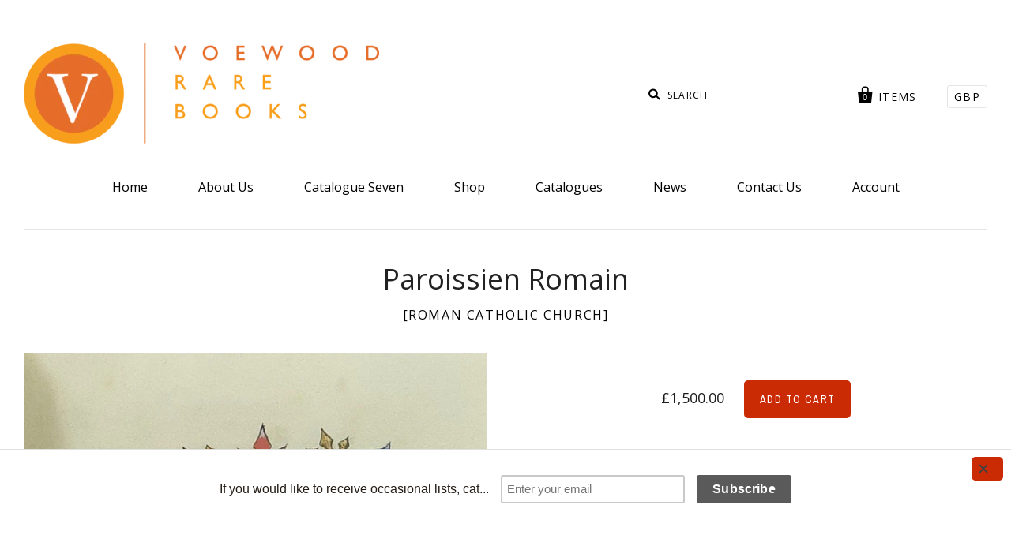

--- FILE ---
content_type: text/html; charset=utf-8
request_url: https://voewoodrarebooks.com/collections/allbooks/products/paroissien-romain
body_size: 15519
content:
<!doctype html>
<!--[if IE 7]><html class="no-js ie7 lt-ie8 lt-ie9 lt-ie10" lang="en"> <![endif]-->
<!--[if IE 8]><html class="no-js ie8 lt-ie9 lt-ie10" lang="en"> <![endif]-->
<!--[if IE 9]><html class="no-js ie9 lt-ie10"> <![endif]-->
<!--[if (gt IE 9)|!(IE)]><!--> <html class="no-js"> <!--<![endif]-->
<head>

  <meta charset="utf-8">
  <meta http-equiv="X-UA-Compatible" content="IE=edge,chrome=1">

  <title>
    Paroissien Romain

    

    

    
      &ndash; Voewood Rare Books
    
  </title>

  
    <meta name="description" content="Small 8vo. 140x90mm. pp. [iv], 668. Chromolithography frontispiece and twelve engraved plates. Beautifully bound by Charles Francois Capé in blue morocco, lavishly decorated in gilt with the monogram &quot;A.M.&quot; at each corner of the covers, spine with five raised bands, compartments richly decorated and second compartment lettered in gilt, cream silk endpapers, all edges gilt. On front free endpaper is stamped in gilt &quot;M.J.F. 27 Juin 1861&quot;. The following leaf has the inscription &quot;A Madlle (i.e. mademoiselle). Marie Fontaine, Souvenir de relieur, Capé 31 December 1859&quot;. Bound in before the title page is an exquisite Gothic Revival illuminated manuscript on vellum recording the marriage of Marie Rose Jean-Fontaine to Ludovic Haverna on 11 May 1869. This is written in red and black with decoration drawn in blue and red highlights in thickly applied gold leaf. A gorgeous little prayer book and missal in immaculate condition. Capé (1806-1867) began his working life as a porter at the Louvre while learning the art of bookbinding in the museum library. In 1848, he established his bindery in Rue Dauphine where he carried out for work for distinguished clients as well as building his own fine book collection. This charming work was clearly done for friends given the warm inscription. And the insertion of the beautiful illuminated leaf shows that the book was, unsurprisingly, much treasured by Marie Fontaine throughout her life." />
  

  <link rel="canonical" href="https://voewood-books.myshopify.com/products/paroissien-romain" />
  <meta name="viewport" content="width=device-width" />

  <script>window.performance && window.performance.mark && window.performance.mark('shopify.content_for_header.start');</script><meta name="facebook-domain-verification" content="emen448donozlgaxupevxlxi00gh0p">
<meta name="facebook-domain-verification" content="egalk9h41x7ftsescl9fiolcwe4wau">
<meta id="shopify-digital-wallet" name="shopify-digital-wallet" content="/14840910/digital_wallets/dialog">
<meta name="shopify-checkout-api-token" content="705dc794175aa64a23331a37b616ad8c">
<meta id="in-context-paypal-metadata" data-shop-id="14840910" data-venmo-supported="false" data-environment="production" data-locale="en_US" data-paypal-v4="true" data-currency="GBP">
<link rel="alternate" type="application/json+oembed" href="https://voewood-books.myshopify.com/products/paroissien-romain.oembed">
<script async="async" src="/checkouts/internal/preloads.js?locale=en-GB"></script>
<link rel="preconnect" href="https://shop.app" crossorigin="anonymous">
<script async="async" src="https://shop.app/checkouts/internal/preloads.js?locale=en-GB&shop_id=14840910" crossorigin="anonymous"></script>
<script id="apple-pay-shop-capabilities" type="application/json">{"shopId":14840910,"countryCode":"GB","currencyCode":"GBP","merchantCapabilities":["supports3DS"],"merchantId":"gid:\/\/shopify\/Shop\/14840910","merchantName":"Voewood Rare Books","requiredBillingContactFields":["postalAddress","email"],"requiredShippingContactFields":["postalAddress","email"],"shippingType":"shipping","supportedNetworks":["visa","maestro","masterCard","amex","discover","elo"],"total":{"type":"pending","label":"Voewood Rare Books","amount":"1.00"},"shopifyPaymentsEnabled":true,"supportsSubscriptions":true}</script>
<script id="shopify-features" type="application/json">{"accessToken":"705dc794175aa64a23331a37b616ad8c","betas":["rich-media-storefront-analytics"],"domain":"voewoodrarebooks.com","predictiveSearch":true,"shopId":14840910,"locale":"en"}</script>
<script>var Shopify = Shopify || {};
Shopify.shop = "voewood-books.myshopify.com";
Shopify.locale = "en";
Shopify.currency = {"active":"GBP","rate":"1.0"};
Shopify.country = "GB";
Shopify.theme = {"name":"Copy of Pacific","id":132739825855,"schema_name":null,"schema_version":null,"theme_store_id":705,"role":"main"};
Shopify.theme.handle = "null";
Shopify.theme.style = {"id":null,"handle":null};
Shopify.cdnHost = "voewoodrarebooks.com/cdn";
Shopify.routes = Shopify.routes || {};
Shopify.routes.root = "/";</script>
<script type="module">!function(o){(o.Shopify=o.Shopify||{}).modules=!0}(window);</script>
<script>!function(o){function n(){var o=[];function n(){o.push(Array.prototype.slice.apply(arguments))}return n.q=o,n}var t=o.Shopify=o.Shopify||{};t.loadFeatures=n(),t.autoloadFeatures=n()}(window);</script>
<script>
  window.ShopifyPay = window.ShopifyPay || {};
  window.ShopifyPay.apiHost = "shop.app\/pay";
  window.ShopifyPay.redirectState = null;
</script>
<script id="shop-js-analytics" type="application/json">{"pageType":"product"}</script>
<script defer="defer" async type="module" src="//voewoodrarebooks.com/cdn/shopifycloud/shop-js/modules/v2/client.init-shop-cart-sync_BT-GjEfc.en.esm.js"></script>
<script defer="defer" async type="module" src="//voewoodrarebooks.com/cdn/shopifycloud/shop-js/modules/v2/chunk.common_D58fp_Oc.esm.js"></script>
<script defer="defer" async type="module" src="//voewoodrarebooks.com/cdn/shopifycloud/shop-js/modules/v2/chunk.modal_xMitdFEc.esm.js"></script>
<script type="module">
  await import("//voewoodrarebooks.com/cdn/shopifycloud/shop-js/modules/v2/client.init-shop-cart-sync_BT-GjEfc.en.esm.js");
await import("//voewoodrarebooks.com/cdn/shopifycloud/shop-js/modules/v2/chunk.common_D58fp_Oc.esm.js");
await import("//voewoodrarebooks.com/cdn/shopifycloud/shop-js/modules/v2/chunk.modal_xMitdFEc.esm.js");

  window.Shopify.SignInWithShop?.initShopCartSync?.({"fedCMEnabled":true,"windoidEnabled":true});

</script>
<script>
  window.Shopify = window.Shopify || {};
  if (!window.Shopify.featureAssets) window.Shopify.featureAssets = {};
  window.Shopify.featureAssets['shop-js'] = {"shop-cart-sync":["modules/v2/client.shop-cart-sync_DZOKe7Ll.en.esm.js","modules/v2/chunk.common_D58fp_Oc.esm.js","modules/v2/chunk.modal_xMitdFEc.esm.js"],"init-fed-cm":["modules/v2/client.init-fed-cm_B6oLuCjv.en.esm.js","modules/v2/chunk.common_D58fp_Oc.esm.js","modules/v2/chunk.modal_xMitdFEc.esm.js"],"shop-cash-offers":["modules/v2/client.shop-cash-offers_D2sdYoxE.en.esm.js","modules/v2/chunk.common_D58fp_Oc.esm.js","modules/v2/chunk.modal_xMitdFEc.esm.js"],"shop-login-button":["modules/v2/client.shop-login-button_QeVjl5Y3.en.esm.js","modules/v2/chunk.common_D58fp_Oc.esm.js","modules/v2/chunk.modal_xMitdFEc.esm.js"],"pay-button":["modules/v2/client.pay-button_DXTOsIq6.en.esm.js","modules/v2/chunk.common_D58fp_Oc.esm.js","modules/v2/chunk.modal_xMitdFEc.esm.js"],"shop-button":["modules/v2/client.shop-button_DQZHx9pm.en.esm.js","modules/v2/chunk.common_D58fp_Oc.esm.js","modules/v2/chunk.modal_xMitdFEc.esm.js"],"avatar":["modules/v2/client.avatar_BTnouDA3.en.esm.js"],"init-windoid":["modules/v2/client.init-windoid_CR1B-cfM.en.esm.js","modules/v2/chunk.common_D58fp_Oc.esm.js","modules/v2/chunk.modal_xMitdFEc.esm.js"],"init-shop-for-new-customer-accounts":["modules/v2/client.init-shop-for-new-customer-accounts_C_vY_xzh.en.esm.js","modules/v2/client.shop-login-button_QeVjl5Y3.en.esm.js","modules/v2/chunk.common_D58fp_Oc.esm.js","modules/v2/chunk.modal_xMitdFEc.esm.js"],"init-shop-email-lookup-coordinator":["modules/v2/client.init-shop-email-lookup-coordinator_BI7n9ZSv.en.esm.js","modules/v2/chunk.common_D58fp_Oc.esm.js","modules/v2/chunk.modal_xMitdFEc.esm.js"],"init-shop-cart-sync":["modules/v2/client.init-shop-cart-sync_BT-GjEfc.en.esm.js","modules/v2/chunk.common_D58fp_Oc.esm.js","modules/v2/chunk.modal_xMitdFEc.esm.js"],"shop-toast-manager":["modules/v2/client.shop-toast-manager_DiYdP3xc.en.esm.js","modules/v2/chunk.common_D58fp_Oc.esm.js","modules/v2/chunk.modal_xMitdFEc.esm.js"],"init-customer-accounts":["modules/v2/client.init-customer-accounts_D9ZNqS-Q.en.esm.js","modules/v2/client.shop-login-button_QeVjl5Y3.en.esm.js","modules/v2/chunk.common_D58fp_Oc.esm.js","modules/v2/chunk.modal_xMitdFEc.esm.js"],"init-customer-accounts-sign-up":["modules/v2/client.init-customer-accounts-sign-up_iGw4briv.en.esm.js","modules/v2/client.shop-login-button_QeVjl5Y3.en.esm.js","modules/v2/chunk.common_D58fp_Oc.esm.js","modules/v2/chunk.modal_xMitdFEc.esm.js"],"shop-follow-button":["modules/v2/client.shop-follow-button_CqMgW2wH.en.esm.js","modules/v2/chunk.common_D58fp_Oc.esm.js","modules/v2/chunk.modal_xMitdFEc.esm.js"],"checkout-modal":["modules/v2/client.checkout-modal_xHeaAweL.en.esm.js","modules/v2/chunk.common_D58fp_Oc.esm.js","modules/v2/chunk.modal_xMitdFEc.esm.js"],"shop-login":["modules/v2/client.shop-login_D91U-Q7h.en.esm.js","modules/v2/chunk.common_D58fp_Oc.esm.js","modules/v2/chunk.modal_xMitdFEc.esm.js"],"lead-capture":["modules/v2/client.lead-capture_BJmE1dJe.en.esm.js","modules/v2/chunk.common_D58fp_Oc.esm.js","modules/v2/chunk.modal_xMitdFEc.esm.js"],"payment-terms":["modules/v2/client.payment-terms_Ci9AEqFq.en.esm.js","modules/v2/chunk.common_D58fp_Oc.esm.js","modules/v2/chunk.modal_xMitdFEc.esm.js"]};
</script>
<script>(function() {
  var isLoaded = false;
  function asyncLoad() {
    if (isLoaded) return;
    isLoaded = true;
    var urls = ["https:\/\/chimpstatic.com\/mcjs-connected\/js\/users\/c7c12f2fa4f2f8e950ffbbf78\/8a0b481a6ff9b3d3a165392e8.js?shop=voewood-books.myshopify.com","https:\/\/chimpstatic.com\/mcjs-connected\/js\/users\/c7c12f2fa4f2f8e950ffbbf78\/84a725144880abb14bb595bd2.js?shop=voewood-books.myshopify.com","https:\/\/shy.elfsight.com\/p\/platform.js?shop=voewood-books.myshopify.com","https:\/\/storage.googleapis.com\/pdf-uploader-v2.appspot.com\/voewood-books\/script\/script5_23_2023_14_20_47.js?shop=voewood-books.myshopify.com"];
    for (var i = 0; i < urls.length; i++) {
      var s = document.createElement('script');
      s.type = 'text/javascript';
      s.async = true;
      s.src = urls[i];
      var x = document.getElementsByTagName('script')[0];
      x.parentNode.insertBefore(s, x);
    }
  };
  if(window.attachEvent) {
    window.attachEvent('onload', asyncLoad);
  } else {
    window.addEventListener('load', asyncLoad, false);
  }
})();</script>
<script id="__st">var __st={"a":14840910,"offset":0,"reqid":"a37f98c7-f383-43f8-a4b3-0782c7f5ef85-1769199073","pageurl":"voewoodrarebooks.com\/collections\/allbooks\/products\/paroissien-romain","u":"521e2de0f1be","p":"product","rtyp":"product","rid":7518677663935};</script>
<script>window.ShopifyPaypalV4VisibilityTracking = true;</script>
<script id="captcha-bootstrap">!function(){'use strict';const t='contact',e='account',n='new_comment',o=[[t,t],['blogs',n],['comments',n],[t,'customer']],c=[[e,'customer_login'],[e,'guest_login'],[e,'recover_customer_password'],[e,'create_customer']],r=t=>t.map((([t,e])=>`form[action*='/${t}']:not([data-nocaptcha='true']) input[name='form_type'][value='${e}']`)).join(','),a=t=>()=>t?[...document.querySelectorAll(t)].map((t=>t.form)):[];function s(){const t=[...o],e=r(t);return a(e)}const i='password',u='form_key',d=['recaptcha-v3-token','g-recaptcha-response','h-captcha-response',i],f=()=>{try{return window.sessionStorage}catch{return}},m='__shopify_v',_=t=>t.elements[u];function p(t,e,n=!1){try{const o=window.sessionStorage,c=JSON.parse(o.getItem(e)),{data:r}=function(t){const{data:e,action:n}=t;return t[m]||n?{data:e,action:n}:{data:t,action:n}}(c);for(const[e,n]of Object.entries(r))t.elements[e]&&(t.elements[e].value=n);n&&o.removeItem(e)}catch(o){console.error('form repopulation failed',{error:o})}}const l='form_type',E='cptcha';function T(t){t.dataset[E]=!0}const w=window,h=w.document,L='Shopify',v='ce_forms',y='captcha';let A=!1;((t,e)=>{const n=(g='f06e6c50-85a8-45c8-87d0-21a2b65856fe',I='https://cdn.shopify.com/shopifycloud/storefront-forms-hcaptcha/ce_storefront_forms_captcha_hcaptcha.v1.5.2.iife.js',D={infoText:'Protected by hCaptcha',privacyText:'Privacy',termsText:'Terms'},(t,e,n)=>{const o=w[L][v],c=o.bindForm;if(c)return c(t,g,e,D).then(n);var r;o.q.push([[t,g,e,D],n]),r=I,A||(h.body.append(Object.assign(h.createElement('script'),{id:'captcha-provider',async:!0,src:r})),A=!0)});var g,I,D;w[L]=w[L]||{},w[L][v]=w[L][v]||{},w[L][v].q=[],w[L][y]=w[L][y]||{},w[L][y].protect=function(t,e){n(t,void 0,e),T(t)},Object.freeze(w[L][y]),function(t,e,n,w,h,L){const[v,y,A,g]=function(t,e,n){const i=e?o:[],u=t?c:[],d=[...i,...u],f=r(d),m=r(i),_=r(d.filter((([t,e])=>n.includes(e))));return[a(f),a(m),a(_),s()]}(w,h,L),I=t=>{const e=t.target;return e instanceof HTMLFormElement?e:e&&e.form},D=t=>v().includes(t);t.addEventListener('submit',(t=>{const e=I(t);if(!e)return;const n=D(e)&&!e.dataset.hcaptchaBound&&!e.dataset.recaptchaBound,o=_(e),c=g().includes(e)&&(!o||!o.value);(n||c)&&t.preventDefault(),c&&!n&&(function(t){try{if(!f())return;!function(t){const e=f();if(!e)return;const n=_(t);if(!n)return;const o=n.value;o&&e.removeItem(o)}(t);const e=Array.from(Array(32),(()=>Math.random().toString(36)[2])).join('');!function(t,e){_(t)||t.append(Object.assign(document.createElement('input'),{type:'hidden',name:u})),t.elements[u].value=e}(t,e),function(t,e){const n=f();if(!n)return;const o=[...t.querySelectorAll(`input[type='${i}']`)].map((({name:t})=>t)),c=[...d,...o],r={};for(const[a,s]of new FormData(t).entries())c.includes(a)||(r[a]=s);n.setItem(e,JSON.stringify({[m]:1,action:t.action,data:r}))}(t,e)}catch(e){console.error('failed to persist form',e)}}(e),e.submit())}));const S=(t,e)=>{t&&!t.dataset[E]&&(n(t,e.some((e=>e===t))),T(t))};for(const o of['focusin','change'])t.addEventListener(o,(t=>{const e=I(t);D(e)&&S(e,y())}));const B=e.get('form_key'),M=e.get(l),P=B&&M;t.addEventListener('DOMContentLoaded',(()=>{const t=y();if(P)for(const e of t)e.elements[l].value===M&&p(e,B);[...new Set([...A(),...v().filter((t=>'true'===t.dataset.shopifyCaptcha))])].forEach((e=>S(e,t)))}))}(h,new URLSearchParams(w.location.search),n,t,e,['guest_login'])})(!0,!0)}();</script>
<script integrity="sha256-4kQ18oKyAcykRKYeNunJcIwy7WH5gtpwJnB7kiuLZ1E=" data-source-attribution="shopify.loadfeatures" defer="defer" src="//voewoodrarebooks.com/cdn/shopifycloud/storefront/assets/storefront/load_feature-a0a9edcb.js" crossorigin="anonymous"></script>
<script crossorigin="anonymous" defer="defer" src="//voewoodrarebooks.com/cdn/shopifycloud/storefront/assets/shopify_pay/storefront-65b4c6d7.js?v=20250812"></script>
<script data-source-attribution="shopify.dynamic_checkout.dynamic.init">var Shopify=Shopify||{};Shopify.PaymentButton=Shopify.PaymentButton||{isStorefrontPortableWallets:!0,init:function(){window.Shopify.PaymentButton.init=function(){};var t=document.createElement("script");t.src="https://voewoodrarebooks.com/cdn/shopifycloud/portable-wallets/latest/portable-wallets.en.js",t.type="module",document.head.appendChild(t)}};
</script>
<script data-source-attribution="shopify.dynamic_checkout.buyer_consent">
  function portableWalletsHideBuyerConsent(e){var t=document.getElementById("shopify-buyer-consent"),n=document.getElementById("shopify-subscription-policy-button");t&&n&&(t.classList.add("hidden"),t.setAttribute("aria-hidden","true"),n.removeEventListener("click",e))}function portableWalletsShowBuyerConsent(e){var t=document.getElementById("shopify-buyer-consent"),n=document.getElementById("shopify-subscription-policy-button");t&&n&&(t.classList.remove("hidden"),t.removeAttribute("aria-hidden"),n.addEventListener("click",e))}window.Shopify?.PaymentButton&&(window.Shopify.PaymentButton.hideBuyerConsent=portableWalletsHideBuyerConsent,window.Shopify.PaymentButton.showBuyerConsent=portableWalletsShowBuyerConsent);
</script>
<script data-source-attribution="shopify.dynamic_checkout.cart.bootstrap">document.addEventListener("DOMContentLoaded",(function(){function t(){return document.querySelector("shopify-accelerated-checkout-cart, shopify-accelerated-checkout")}if(t())Shopify.PaymentButton.init();else{new MutationObserver((function(e,n){t()&&(Shopify.PaymentButton.init(),n.disconnect())})).observe(document.body,{childList:!0,subtree:!0})}}));
</script>
<link id="shopify-accelerated-checkout-styles" rel="stylesheet" media="screen" href="https://voewoodrarebooks.com/cdn/shopifycloud/portable-wallets/latest/accelerated-checkout-backwards-compat.css" crossorigin="anonymous">
<style id="shopify-accelerated-checkout-cart">
        #shopify-buyer-consent {
  margin-top: 1em;
  display: inline-block;
  width: 100%;
}

#shopify-buyer-consent.hidden {
  display: none;
}

#shopify-subscription-policy-button {
  background: none;
  border: none;
  padding: 0;
  text-decoration: underline;
  font-size: inherit;
  cursor: pointer;
}

#shopify-subscription-policy-button::before {
  box-shadow: none;
}

      </style>

<script>window.performance && window.performance.mark && window.performance.mark('shopify.content_for_header.end');</script>

  

<meta property="og:site_name" content="Voewood Rare Books" />
<meta property="og:url" content="https://voewood-books.myshopify.com/products/paroissien-romain" />
<meta property="og:title" content="Paroissien Romain" />

  <meta property="og:description" content="Small 8vo. 140x90mm. pp. [iv], 668. Chromolithography frontispiece and twelve engraved plates. Beautifully bound by Charles Francois Capé in blue morocco, lavishly decorated in gilt with the monogram &quot;A.M.&quot; at each corner of the covers, spine with five raised bands, compartments richly decorated and second compartment lettered in gilt, cream silk endpapers, all edges gilt. On front free endpaper is stamped in gilt &quot;M.J.F. 27 Juin 1861&quot;. The following leaf has the inscription &quot;A Madlle (i.e. mademoiselle). Marie Fontaine, Souvenir de relieur, Capé 31 December 1859&quot;. Bound in before the title page is an exquisite Gothic Revival illuminated manuscript on vellum recording the marriage of Marie Rose Jean-Fontaine to Ludovic Haverna on 11 May 1869. This is written in red and black with decoration drawn in blue and red highlights in thickly applied gold leaf. A gorgeous little prayer book and missal in immaculate condition. Capé (1806-1867) began his working life as a porter at the Louvre while learning the art of bookbinding in the museum library. In 1848, he established his bindery in Rue Dauphine where he carried out for work for distinguished clients as well as building his own fine book collection. This charming work was clearly done for friends given the warm inscription. And the insertion of the beautiful illuminated leaf shows that the book was, unsurprisingly, much treasured by Marie Fontaine throughout her life." />


  <meta property="og:type" content="product">
  
    <meta property="og:image" content="http://voewoodrarebooks.com/cdn/shop/files/3957.Cape_5_c249cecb-575c-40a7-9780-8dd83fb7901d_grande.jpg?v=1690367364" />
    <meta property="og:image:secure_url" content="https://voewoodrarebooks.com/cdn/shop/files/3957.Cape_5_c249cecb-575c-40a7-9780-8dd83fb7901d_grande.jpg?v=1690367364" />
  
    <meta property="og:image" content="http://voewoodrarebooks.com/cdn/shop/files/3957.Cape_3__inPixio_grande.jpg?v=1690367416" />
    <meta property="og:image:secure_url" content="https://voewoodrarebooks.com/cdn/shop/files/3957.Cape_3__inPixio_grande.jpg?v=1690367416" />
  
    <meta property="og:image" content="http://voewoodrarebooks.com/cdn/shop/files/3957.Cape_4_grande.jpg?v=1690367418" />
    <meta property="og:image:secure_url" content="https://voewoodrarebooks.com/cdn/shop/files/3957.Cape_4_grande.jpg?v=1690367418" />
  
    <meta property="og:image" content="http://voewoodrarebooks.com/cdn/shop/files/20230630_121149_grande.jpg?v=1690367421" />
    <meta property="og:image:secure_url" content="https://voewoodrarebooks.com/cdn/shop/files/20230630_121149_grande.jpg?v=1690367421" />
  
  <meta property="og:price:amount" content="1,500.00">
  <meta property="og:price:currency" content="GBP">




<meta name="twitter:card" content="summary">


  <meta name="twitter:site" content="@voewoodbooks">



  <meta property="twitter:description" content="Small 8vo. 140x90mm. pp. [iv], 668. Chromolithography frontispiece and twelve engraved plates. Beautifully bound by Charles Francois Capé in blue morocco, lavishly decorated in gilt with the monogram &quot;A.M.&quot; at each corner of the covers, spine with five raised bands, compartments richly decorated and second compartment lettered in gilt, cream silk endpapers, all edges gilt. On front free endpaper is stamped in gilt &quot;M.J.F. 27 Juin 1861&quot;. The following leaf has the inscription &quot;A Madlle (i.e. mademoiselle). Marie Fontaine, Souvenir de relieur, Capé 31 December 1859&quot;. Bound in before the title page is an exquisite Gothic Revival illuminated manuscript on vellum recording the marriage of Marie Rose Jean-Fontaine to Ludovic Haverna on 11 May 1869. This is written in red and black with decoration drawn in blue and red highlights in thickly applied gold leaf. A gorgeous little prayer book and missal in immaculate condition. Capé (1806-1867) began his working life as a porter at the Louvre while learning the art of bookbinding in the museum library. In 1848, he established his bindery in Rue Dauphine where he carried out for work for distinguished clients as well as building his own fine book collection. This charming work was clearly done for friends given the warm inscription. And the insertion of the beautiful illuminated leaf shows that the book was, unsurprisingly, much treasured by Marie Fontaine throughout her life." />


<meta name="twitter:url" content="https://voewood-books.myshopify.com/products/paroissien-romain">


  <meta name="twitter:title" content="Paroissien Romain">
  <meta name="twitter:image" content="http://voewoodrarebooks.com/cdn/shop/files/3957.Cape_5_c249cecb-575c-40a7-9780-8dd83fb7901d_grande.jpg?v=1690367364">



  <!-- Theme CSS -->
  <link href="//voewoodrarebooks.com/cdn/shop/t/3/assets/theme.scss.css?v=124929943393151190351740334390" rel="stylesheet" type="text/css" media="all" />

  <!-- Third Party JS Libraries -->
  <script src="//voewoodrarebooks.com/cdn/shop/t/3/assets/modernizr-2.8.2.min.js?v=183020859231120956941694686008" type="text/javascript"></script>

  <!-- Add media query support to IE8 -->
  <!--[if lt IE 9]>
  <script src="//voewoodrarebooks.com/cdn/shop/t/3/assets/respond.min.js?v=52248677837542619231694686008"></script>
  <link href="//voewoodrarebooks.com/cdn/shop/t/3/assets/respond-proxy.html" id="respond-proxy" rel="respond-proxy" />
  
  <link href="//voewood-books.myshopify.com/search?q=2d1fb532befe7bef64d06345e96e9e9f" id="respond-redirect" rel="respond-redirect" />
  <script src="//voewood-books.myshopify.com/search?q=2d1fb532befe7bef64d06345e96e9e9f" type="text/javascript"></script>
  <![endif]-->

  <!-- Theme object -->
  <script>

  window.Shop = {};

  Shop.version = "1.5.5";

  Shop.currency = "GBP";
  Shop.moneyFormat = "£{{amount}}";
  Shop.moneyFormatCurrency = "£{{amount}} GBP";

  

  

  

  
    /*
      Override the default Shop.moneyFormat for recalculating
      prices on the product and cart templates.
    */
    Shop.moneyFormat = "£{{amount}}";
  

</script>


<!-- BEGIN app block: shopify://apps/pagefly-page-builder/blocks/app-embed/83e179f7-59a0-4589-8c66-c0dddf959200 -->

<!-- BEGIN app snippet: pagefly-cro-ab-testing-main -->







<script>
  ;(function () {
    const url = new URL(window.location)
    const viewParam = url.searchParams.get('view')
    if (viewParam && viewParam.includes('variant-pf-')) {
      url.searchParams.set('pf_v', viewParam)
      url.searchParams.delete('view')
      window.history.replaceState({}, '', url)
    }
  })()
</script>



<script type='module'>
  
  window.PAGEFLY_CRO = window.PAGEFLY_CRO || {}

  window.PAGEFLY_CRO['data_debug'] = {
    original_template_suffix: "all_products",
    allow_ab_test: false,
    ab_test_start_time: 0,
    ab_test_end_time: 0,
    today_date_time: 1769199073000,
  }
  window.PAGEFLY_CRO['GA4'] = { enabled: false}
</script>

<!-- END app snippet -->








  <script src='https://cdn.shopify.com/extensions/019bb4f9-aed6-78a3-be91-e9d44663e6bf/pagefly-page-builder-215/assets/pagefly-helper.js' defer='defer'></script>

  <script src='https://cdn.shopify.com/extensions/019bb4f9-aed6-78a3-be91-e9d44663e6bf/pagefly-page-builder-215/assets/pagefly-general-helper.js' defer='defer'></script>

  <script src='https://cdn.shopify.com/extensions/019bb4f9-aed6-78a3-be91-e9d44663e6bf/pagefly-page-builder-215/assets/pagefly-snap-slider.js' defer='defer'></script>

  <script src='https://cdn.shopify.com/extensions/019bb4f9-aed6-78a3-be91-e9d44663e6bf/pagefly-page-builder-215/assets/pagefly-slideshow-v3.js' defer='defer'></script>

  <script src='https://cdn.shopify.com/extensions/019bb4f9-aed6-78a3-be91-e9d44663e6bf/pagefly-page-builder-215/assets/pagefly-slideshow-v4.js' defer='defer'></script>

  <script src='https://cdn.shopify.com/extensions/019bb4f9-aed6-78a3-be91-e9d44663e6bf/pagefly-page-builder-215/assets/pagefly-glider.js' defer='defer'></script>

  <script src='https://cdn.shopify.com/extensions/019bb4f9-aed6-78a3-be91-e9d44663e6bf/pagefly-page-builder-215/assets/pagefly-slideshow-v1-v2.js' defer='defer'></script>

  <script src='https://cdn.shopify.com/extensions/019bb4f9-aed6-78a3-be91-e9d44663e6bf/pagefly-page-builder-215/assets/pagefly-product-media.js' defer='defer'></script>

  <script src='https://cdn.shopify.com/extensions/019bb4f9-aed6-78a3-be91-e9d44663e6bf/pagefly-page-builder-215/assets/pagefly-product.js' defer='defer'></script>


<script id='pagefly-helper-data' type='application/json'>
  {
    "page_optimization": {
      "assets_prefetching": false
    },
    "elements_asset_mapper": {
      "Accordion": "https://cdn.shopify.com/extensions/019bb4f9-aed6-78a3-be91-e9d44663e6bf/pagefly-page-builder-215/assets/pagefly-accordion.js",
      "Accordion3": "https://cdn.shopify.com/extensions/019bb4f9-aed6-78a3-be91-e9d44663e6bf/pagefly-page-builder-215/assets/pagefly-accordion3.js",
      "CountDown": "https://cdn.shopify.com/extensions/019bb4f9-aed6-78a3-be91-e9d44663e6bf/pagefly-page-builder-215/assets/pagefly-countdown.js",
      "GMap1": "https://cdn.shopify.com/extensions/019bb4f9-aed6-78a3-be91-e9d44663e6bf/pagefly-page-builder-215/assets/pagefly-gmap.js",
      "GMap2": "https://cdn.shopify.com/extensions/019bb4f9-aed6-78a3-be91-e9d44663e6bf/pagefly-page-builder-215/assets/pagefly-gmap.js",
      "GMapBasicV2": "https://cdn.shopify.com/extensions/019bb4f9-aed6-78a3-be91-e9d44663e6bf/pagefly-page-builder-215/assets/pagefly-gmap.js",
      "GMapAdvancedV2": "https://cdn.shopify.com/extensions/019bb4f9-aed6-78a3-be91-e9d44663e6bf/pagefly-page-builder-215/assets/pagefly-gmap.js",
      "HTML.Video": "https://cdn.shopify.com/extensions/019bb4f9-aed6-78a3-be91-e9d44663e6bf/pagefly-page-builder-215/assets/pagefly-htmlvideo.js",
      "HTML.Video2": "https://cdn.shopify.com/extensions/019bb4f9-aed6-78a3-be91-e9d44663e6bf/pagefly-page-builder-215/assets/pagefly-htmlvideo2.js",
      "HTML.Video3": "https://cdn.shopify.com/extensions/019bb4f9-aed6-78a3-be91-e9d44663e6bf/pagefly-page-builder-215/assets/pagefly-htmlvideo2.js",
      "BackgroundVideo": "https://cdn.shopify.com/extensions/019bb4f9-aed6-78a3-be91-e9d44663e6bf/pagefly-page-builder-215/assets/pagefly-htmlvideo2.js",
      "Instagram": "https://cdn.shopify.com/extensions/019bb4f9-aed6-78a3-be91-e9d44663e6bf/pagefly-page-builder-215/assets/pagefly-instagram.js",
      "Instagram2": "https://cdn.shopify.com/extensions/019bb4f9-aed6-78a3-be91-e9d44663e6bf/pagefly-page-builder-215/assets/pagefly-instagram.js",
      "Insta3": "https://cdn.shopify.com/extensions/019bb4f9-aed6-78a3-be91-e9d44663e6bf/pagefly-page-builder-215/assets/pagefly-instagram3.js",
      "Tabs": "https://cdn.shopify.com/extensions/019bb4f9-aed6-78a3-be91-e9d44663e6bf/pagefly-page-builder-215/assets/pagefly-tab.js",
      "Tabs3": "https://cdn.shopify.com/extensions/019bb4f9-aed6-78a3-be91-e9d44663e6bf/pagefly-page-builder-215/assets/pagefly-tab3.js",
      "ProductBox": "https://cdn.shopify.com/extensions/019bb4f9-aed6-78a3-be91-e9d44663e6bf/pagefly-page-builder-215/assets/pagefly-cart.js",
      "FBPageBox2": "https://cdn.shopify.com/extensions/019bb4f9-aed6-78a3-be91-e9d44663e6bf/pagefly-page-builder-215/assets/pagefly-facebook.js",
      "FBLikeButton2": "https://cdn.shopify.com/extensions/019bb4f9-aed6-78a3-be91-e9d44663e6bf/pagefly-page-builder-215/assets/pagefly-facebook.js",
      "TwitterFeed2": "https://cdn.shopify.com/extensions/019bb4f9-aed6-78a3-be91-e9d44663e6bf/pagefly-page-builder-215/assets/pagefly-twitter.js",
      "Paragraph4": "https://cdn.shopify.com/extensions/019bb4f9-aed6-78a3-be91-e9d44663e6bf/pagefly-page-builder-215/assets/pagefly-paragraph4.js",

      "AliReviews": "https://cdn.shopify.com/extensions/019bb4f9-aed6-78a3-be91-e9d44663e6bf/pagefly-page-builder-215/assets/pagefly-3rd-elements.js",
      "BackInStock": "https://cdn.shopify.com/extensions/019bb4f9-aed6-78a3-be91-e9d44663e6bf/pagefly-page-builder-215/assets/pagefly-3rd-elements.js",
      "GloboBackInStock": "https://cdn.shopify.com/extensions/019bb4f9-aed6-78a3-be91-e9d44663e6bf/pagefly-page-builder-215/assets/pagefly-3rd-elements.js",
      "GrowaveWishlist": "https://cdn.shopify.com/extensions/019bb4f9-aed6-78a3-be91-e9d44663e6bf/pagefly-page-builder-215/assets/pagefly-3rd-elements.js",
      "InfiniteOptionsShopPad": "https://cdn.shopify.com/extensions/019bb4f9-aed6-78a3-be91-e9d44663e6bf/pagefly-page-builder-215/assets/pagefly-3rd-elements.js",
      "InkybayProductPersonalizer": "https://cdn.shopify.com/extensions/019bb4f9-aed6-78a3-be91-e9d44663e6bf/pagefly-page-builder-215/assets/pagefly-3rd-elements.js",
      "LimeSpot": "https://cdn.shopify.com/extensions/019bb4f9-aed6-78a3-be91-e9d44663e6bf/pagefly-page-builder-215/assets/pagefly-3rd-elements.js",
      "Loox": "https://cdn.shopify.com/extensions/019bb4f9-aed6-78a3-be91-e9d44663e6bf/pagefly-page-builder-215/assets/pagefly-3rd-elements.js",
      "Opinew": "https://cdn.shopify.com/extensions/019bb4f9-aed6-78a3-be91-e9d44663e6bf/pagefly-page-builder-215/assets/pagefly-3rd-elements.js",
      "Powr": "https://cdn.shopify.com/extensions/019bb4f9-aed6-78a3-be91-e9d44663e6bf/pagefly-page-builder-215/assets/pagefly-3rd-elements.js",
      "ProductReviews": "https://cdn.shopify.com/extensions/019bb4f9-aed6-78a3-be91-e9d44663e6bf/pagefly-page-builder-215/assets/pagefly-3rd-elements.js",
      "PushOwl": "https://cdn.shopify.com/extensions/019bb4f9-aed6-78a3-be91-e9d44663e6bf/pagefly-page-builder-215/assets/pagefly-3rd-elements.js",
      "ReCharge": "https://cdn.shopify.com/extensions/019bb4f9-aed6-78a3-be91-e9d44663e6bf/pagefly-page-builder-215/assets/pagefly-3rd-elements.js",
      "Rivyo": "https://cdn.shopify.com/extensions/019bb4f9-aed6-78a3-be91-e9d44663e6bf/pagefly-page-builder-215/assets/pagefly-3rd-elements.js",
      "TrackingMore": "https://cdn.shopify.com/extensions/019bb4f9-aed6-78a3-be91-e9d44663e6bf/pagefly-page-builder-215/assets/pagefly-3rd-elements.js",
      "Vitals": "https://cdn.shopify.com/extensions/019bb4f9-aed6-78a3-be91-e9d44663e6bf/pagefly-page-builder-215/assets/pagefly-3rd-elements.js",
      "Wiser": "https://cdn.shopify.com/extensions/019bb4f9-aed6-78a3-be91-e9d44663e6bf/pagefly-page-builder-215/assets/pagefly-3rd-elements.js"
    },
    "custom_elements_mapper": {
      "pf-click-action-element": "https://cdn.shopify.com/extensions/019bb4f9-aed6-78a3-be91-e9d44663e6bf/pagefly-page-builder-215/assets/pagefly-click-action-element.js",
      "pf-dialog-element": "https://cdn.shopify.com/extensions/019bb4f9-aed6-78a3-be91-e9d44663e6bf/pagefly-page-builder-215/assets/pagefly-dialog-element.js"
    }
  }
</script>


<!-- END app block --><script src="https://cdn.shopify.com/extensions/4e276193-403c-423f-833c-fefed71819cf/forms-2298/assets/shopify-forms-loader.js" type="text/javascript" defer="defer"></script>
<link href="https://monorail-edge.shopifysvc.com" rel="dns-prefetch">
<script>(function(){if ("sendBeacon" in navigator && "performance" in window) {try {var session_token_from_headers = performance.getEntriesByType('navigation')[0].serverTiming.find(x => x.name == '_s').description;} catch {var session_token_from_headers = undefined;}var session_cookie_matches = document.cookie.match(/_shopify_s=([^;]*)/);var session_token_from_cookie = session_cookie_matches && session_cookie_matches.length === 2 ? session_cookie_matches[1] : "";var session_token = session_token_from_headers || session_token_from_cookie || "";function handle_abandonment_event(e) {var entries = performance.getEntries().filter(function(entry) {return /monorail-edge.shopifysvc.com/.test(entry.name);});if (!window.abandonment_tracked && entries.length === 0) {window.abandonment_tracked = true;var currentMs = Date.now();var navigation_start = performance.timing.navigationStart;var payload = {shop_id: 14840910,url: window.location.href,navigation_start,duration: currentMs - navigation_start,session_token,page_type: "product"};window.navigator.sendBeacon("https://monorail-edge.shopifysvc.com/v1/produce", JSON.stringify({schema_id: "online_store_buyer_site_abandonment/1.1",payload: payload,metadata: {event_created_at_ms: currentMs,event_sent_at_ms: currentMs}}));}}window.addEventListener('pagehide', handle_abandonment_event);}}());</script>
<script id="web-pixels-manager-setup">(function e(e,d,r,n,o){if(void 0===o&&(o={}),!Boolean(null===(a=null===(i=window.Shopify)||void 0===i?void 0:i.analytics)||void 0===a?void 0:a.replayQueue)){var i,a;window.Shopify=window.Shopify||{};var t=window.Shopify;t.analytics=t.analytics||{};var s=t.analytics;s.replayQueue=[],s.publish=function(e,d,r){return s.replayQueue.push([e,d,r]),!0};try{self.performance.mark("wpm:start")}catch(e){}var l=function(){var e={modern:/Edge?\/(1{2}[4-9]|1[2-9]\d|[2-9]\d{2}|\d{4,})\.\d+(\.\d+|)|Firefox\/(1{2}[4-9]|1[2-9]\d|[2-9]\d{2}|\d{4,})\.\d+(\.\d+|)|Chrom(ium|e)\/(9{2}|\d{3,})\.\d+(\.\d+|)|(Maci|X1{2}).+ Version\/(15\.\d+|(1[6-9]|[2-9]\d|\d{3,})\.\d+)([,.]\d+|)( \(\w+\)|)( Mobile\/\w+|) Safari\/|Chrome.+OPR\/(9{2}|\d{3,})\.\d+\.\d+|(CPU[ +]OS|iPhone[ +]OS|CPU[ +]iPhone|CPU IPhone OS|CPU iPad OS)[ +]+(15[._]\d+|(1[6-9]|[2-9]\d|\d{3,})[._]\d+)([._]\d+|)|Android:?[ /-](13[3-9]|1[4-9]\d|[2-9]\d{2}|\d{4,})(\.\d+|)(\.\d+|)|Android.+Firefox\/(13[5-9]|1[4-9]\d|[2-9]\d{2}|\d{4,})\.\d+(\.\d+|)|Android.+Chrom(ium|e)\/(13[3-9]|1[4-9]\d|[2-9]\d{2}|\d{4,})\.\d+(\.\d+|)|SamsungBrowser\/([2-9]\d|\d{3,})\.\d+/,legacy:/Edge?\/(1[6-9]|[2-9]\d|\d{3,})\.\d+(\.\d+|)|Firefox\/(5[4-9]|[6-9]\d|\d{3,})\.\d+(\.\d+|)|Chrom(ium|e)\/(5[1-9]|[6-9]\d|\d{3,})\.\d+(\.\d+|)([\d.]+$|.*Safari\/(?![\d.]+ Edge\/[\d.]+$))|(Maci|X1{2}).+ Version\/(10\.\d+|(1[1-9]|[2-9]\d|\d{3,})\.\d+)([,.]\d+|)( \(\w+\)|)( Mobile\/\w+|) Safari\/|Chrome.+OPR\/(3[89]|[4-9]\d|\d{3,})\.\d+\.\d+|(CPU[ +]OS|iPhone[ +]OS|CPU[ +]iPhone|CPU IPhone OS|CPU iPad OS)[ +]+(10[._]\d+|(1[1-9]|[2-9]\d|\d{3,})[._]\d+)([._]\d+|)|Android:?[ /-](13[3-9]|1[4-9]\d|[2-9]\d{2}|\d{4,})(\.\d+|)(\.\d+|)|Mobile Safari.+OPR\/([89]\d|\d{3,})\.\d+\.\d+|Android.+Firefox\/(13[5-9]|1[4-9]\d|[2-9]\d{2}|\d{4,})\.\d+(\.\d+|)|Android.+Chrom(ium|e)\/(13[3-9]|1[4-9]\d|[2-9]\d{2}|\d{4,})\.\d+(\.\d+|)|Android.+(UC? ?Browser|UCWEB|U3)[ /]?(15\.([5-9]|\d{2,})|(1[6-9]|[2-9]\d|\d{3,})\.\d+)\.\d+|SamsungBrowser\/(5\.\d+|([6-9]|\d{2,})\.\d+)|Android.+MQ{2}Browser\/(14(\.(9|\d{2,})|)|(1[5-9]|[2-9]\d|\d{3,})(\.\d+|))(\.\d+|)|K[Aa][Ii]OS\/(3\.\d+|([4-9]|\d{2,})\.\d+)(\.\d+|)/},d=e.modern,r=e.legacy,n=navigator.userAgent;return n.match(d)?"modern":n.match(r)?"legacy":"unknown"}(),u="modern"===l?"modern":"legacy",c=(null!=n?n:{modern:"",legacy:""})[u],f=function(e){return[e.baseUrl,"/wpm","/b",e.hashVersion,"modern"===e.buildTarget?"m":"l",".js"].join("")}({baseUrl:d,hashVersion:r,buildTarget:u}),m=function(e){var d=e.version,r=e.bundleTarget,n=e.surface,o=e.pageUrl,i=e.monorailEndpoint;return{emit:function(e){var a=e.status,t=e.errorMsg,s=(new Date).getTime(),l=JSON.stringify({metadata:{event_sent_at_ms:s},events:[{schema_id:"web_pixels_manager_load/3.1",payload:{version:d,bundle_target:r,page_url:o,status:a,surface:n,error_msg:t},metadata:{event_created_at_ms:s}}]});if(!i)return console&&console.warn&&console.warn("[Web Pixels Manager] No Monorail endpoint provided, skipping logging."),!1;try{return self.navigator.sendBeacon.bind(self.navigator)(i,l)}catch(e){}var u=new XMLHttpRequest;try{return u.open("POST",i,!0),u.setRequestHeader("Content-Type","text/plain"),u.send(l),!0}catch(e){return console&&console.warn&&console.warn("[Web Pixels Manager] Got an unhandled error while logging to Monorail."),!1}}}}({version:r,bundleTarget:l,surface:e.surface,pageUrl:self.location.href,monorailEndpoint:e.monorailEndpoint});try{o.browserTarget=l,function(e){var d=e.src,r=e.async,n=void 0===r||r,o=e.onload,i=e.onerror,a=e.sri,t=e.scriptDataAttributes,s=void 0===t?{}:t,l=document.createElement("script"),u=document.querySelector("head"),c=document.querySelector("body");if(l.async=n,l.src=d,a&&(l.integrity=a,l.crossOrigin="anonymous"),s)for(var f in s)if(Object.prototype.hasOwnProperty.call(s,f))try{l.dataset[f]=s[f]}catch(e){}if(o&&l.addEventListener("load",o),i&&l.addEventListener("error",i),u)u.appendChild(l);else{if(!c)throw new Error("Did not find a head or body element to append the script");c.appendChild(l)}}({src:f,async:!0,onload:function(){if(!function(){var e,d;return Boolean(null===(d=null===(e=window.Shopify)||void 0===e?void 0:e.analytics)||void 0===d?void 0:d.initialized)}()){var d=window.webPixelsManager.init(e)||void 0;if(d){var r=window.Shopify.analytics;r.replayQueue.forEach((function(e){var r=e[0],n=e[1],o=e[2];d.publishCustomEvent(r,n,o)})),r.replayQueue=[],r.publish=d.publishCustomEvent,r.visitor=d.visitor,r.initialized=!0}}},onerror:function(){return m.emit({status:"failed",errorMsg:"".concat(f," has failed to load")})},sri:function(e){var d=/^sha384-[A-Za-z0-9+/=]+$/;return"string"==typeof e&&d.test(e)}(c)?c:"",scriptDataAttributes:o}),m.emit({status:"loading"})}catch(e){m.emit({status:"failed",errorMsg:(null==e?void 0:e.message)||"Unknown error"})}}})({shopId: 14840910,storefrontBaseUrl: "https://voewood-books.myshopify.com",extensionsBaseUrl: "https://extensions.shopifycdn.com/cdn/shopifycloud/web-pixels-manager",monorailEndpoint: "https://monorail-edge.shopifysvc.com/unstable/produce_batch",surface: "storefront-renderer",enabledBetaFlags: ["2dca8a86"],webPixelsConfigList: [{"id":"205095103","configuration":"{\"pixel_id\":\"320774888912853\",\"pixel_type\":\"facebook_pixel\",\"metaapp_system_user_token\":\"-\"}","eventPayloadVersion":"v1","runtimeContext":"OPEN","scriptVersion":"ca16bc87fe92b6042fbaa3acc2fbdaa6","type":"APP","apiClientId":2329312,"privacyPurposes":["ANALYTICS","MARKETING","SALE_OF_DATA"],"dataSharingAdjustments":{"protectedCustomerApprovalScopes":["read_customer_address","read_customer_email","read_customer_name","read_customer_personal_data","read_customer_phone"]}},{"id":"shopify-app-pixel","configuration":"{}","eventPayloadVersion":"v1","runtimeContext":"STRICT","scriptVersion":"0450","apiClientId":"shopify-pixel","type":"APP","privacyPurposes":["ANALYTICS","MARKETING"]},{"id":"shopify-custom-pixel","eventPayloadVersion":"v1","runtimeContext":"LAX","scriptVersion":"0450","apiClientId":"shopify-pixel","type":"CUSTOM","privacyPurposes":["ANALYTICS","MARKETING"]}],isMerchantRequest: false,initData: {"shop":{"name":"Voewood Rare Books","paymentSettings":{"currencyCode":"GBP"},"myshopifyDomain":"voewood-books.myshopify.com","countryCode":"GB","storefrontUrl":"https:\/\/voewood-books.myshopify.com"},"customer":null,"cart":null,"checkout":null,"productVariants":[{"price":{"amount":1500.0,"currencyCode":"GBP"},"product":{"title":"Paroissien Romain","vendor":"[ROMAN CATHOLIC CHURCH]","id":"7518677663935","untranslatedTitle":"Paroissien Romain","url":"\/products\/paroissien-romain","type":"Book"},"id":"42427264237759","image":{"src":"\/\/voewoodrarebooks.com\/cdn\/shop\/files\/3957.Cape_5_c249cecb-575c-40a7-9780-8dd83fb7901d.jpg?v=1690367364"},"sku":"3957","title":"Default Title","untranslatedTitle":"Default Title"}],"purchasingCompany":null},},"https://voewoodrarebooks.com/cdn","fcfee988w5aeb613cpc8e4bc33m6693e112",{"modern":"","legacy":""},{"shopId":"14840910","storefrontBaseUrl":"https:\/\/voewood-books.myshopify.com","extensionBaseUrl":"https:\/\/extensions.shopifycdn.com\/cdn\/shopifycloud\/web-pixels-manager","surface":"storefront-renderer","enabledBetaFlags":"[\"2dca8a86\"]","isMerchantRequest":"false","hashVersion":"fcfee988w5aeb613cpc8e4bc33m6693e112","publish":"custom","events":"[[\"page_viewed\",{}],[\"product_viewed\",{\"productVariant\":{\"price\":{\"amount\":1500.0,\"currencyCode\":\"GBP\"},\"product\":{\"title\":\"Paroissien Romain\",\"vendor\":\"[ROMAN CATHOLIC CHURCH]\",\"id\":\"7518677663935\",\"untranslatedTitle\":\"Paroissien Romain\",\"url\":\"\/products\/paroissien-romain\",\"type\":\"Book\"},\"id\":\"42427264237759\",\"image\":{\"src\":\"\/\/voewoodrarebooks.com\/cdn\/shop\/files\/3957.Cape_5_c249cecb-575c-40a7-9780-8dd83fb7901d.jpg?v=1690367364\"},\"sku\":\"3957\",\"title\":\"Default Title\",\"untranslatedTitle\":\"Default Title\"}}]]"});</script><script>
  window.ShopifyAnalytics = window.ShopifyAnalytics || {};
  window.ShopifyAnalytics.meta = window.ShopifyAnalytics.meta || {};
  window.ShopifyAnalytics.meta.currency = 'GBP';
  var meta = {"product":{"id":7518677663935,"gid":"gid:\/\/shopify\/Product\/7518677663935","vendor":"[ROMAN CATHOLIC CHURCH]","type":"Book","handle":"paroissien-romain","variants":[{"id":42427264237759,"price":150000,"name":"Paroissien Romain","public_title":null,"sku":"3957"}],"remote":false},"page":{"pageType":"product","resourceType":"product","resourceId":7518677663935,"requestId":"a37f98c7-f383-43f8-a4b3-0782c7f5ef85-1769199073"}};
  for (var attr in meta) {
    window.ShopifyAnalytics.meta[attr] = meta[attr];
  }
</script>
<script class="analytics">
  (function () {
    var customDocumentWrite = function(content) {
      var jquery = null;

      if (window.jQuery) {
        jquery = window.jQuery;
      } else if (window.Checkout && window.Checkout.$) {
        jquery = window.Checkout.$;
      }

      if (jquery) {
        jquery('body').append(content);
      }
    };

    var hasLoggedConversion = function(token) {
      if (token) {
        return document.cookie.indexOf('loggedConversion=' + token) !== -1;
      }
      return false;
    }

    var setCookieIfConversion = function(token) {
      if (token) {
        var twoMonthsFromNow = new Date(Date.now());
        twoMonthsFromNow.setMonth(twoMonthsFromNow.getMonth() + 2);

        document.cookie = 'loggedConversion=' + token + '; expires=' + twoMonthsFromNow;
      }
    }

    var trekkie = window.ShopifyAnalytics.lib = window.trekkie = window.trekkie || [];
    if (trekkie.integrations) {
      return;
    }
    trekkie.methods = [
      'identify',
      'page',
      'ready',
      'track',
      'trackForm',
      'trackLink'
    ];
    trekkie.factory = function(method) {
      return function() {
        var args = Array.prototype.slice.call(arguments);
        args.unshift(method);
        trekkie.push(args);
        return trekkie;
      };
    };
    for (var i = 0; i < trekkie.methods.length; i++) {
      var key = trekkie.methods[i];
      trekkie[key] = trekkie.factory(key);
    }
    trekkie.load = function(config) {
      trekkie.config = config || {};
      trekkie.config.initialDocumentCookie = document.cookie;
      var first = document.getElementsByTagName('script')[0];
      var script = document.createElement('script');
      script.type = 'text/javascript';
      script.onerror = function(e) {
        var scriptFallback = document.createElement('script');
        scriptFallback.type = 'text/javascript';
        scriptFallback.onerror = function(error) {
                var Monorail = {
      produce: function produce(monorailDomain, schemaId, payload) {
        var currentMs = new Date().getTime();
        var event = {
          schema_id: schemaId,
          payload: payload,
          metadata: {
            event_created_at_ms: currentMs,
            event_sent_at_ms: currentMs
          }
        };
        return Monorail.sendRequest("https://" + monorailDomain + "/v1/produce", JSON.stringify(event));
      },
      sendRequest: function sendRequest(endpointUrl, payload) {
        // Try the sendBeacon API
        if (window && window.navigator && typeof window.navigator.sendBeacon === 'function' && typeof window.Blob === 'function' && !Monorail.isIos12()) {
          var blobData = new window.Blob([payload], {
            type: 'text/plain'
          });

          if (window.navigator.sendBeacon(endpointUrl, blobData)) {
            return true;
          } // sendBeacon was not successful

        } // XHR beacon

        var xhr = new XMLHttpRequest();

        try {
          xhr.open('POST', endpointUrl);
          xhr.setRequestHeader('Content-Type', 'text/plain');
          xhr.send(payload);
        } catch (e) {
          console.log(e);
        }

        return false;
      },
      isIos12: function isIos12() {
        return window.navigator.userAgent.lastIndexOf('iPhone; CPU iPhone OS 12_') !== -1 || window.navigator.userAgent.lastIndexOf('iPad; CPU OS 12_') !== -1;
      }
    };
    Monorail.produce('monorail-edge.shopifysvc.com',
      'trekkie_storefront_load_errors/1.1',
      {shop_id: 14840910,
      theme_id: 132739825855,
      app_name: "storefront",
      context_url: window.location.href,
      source_url: "//voewoodrarebooks.com/cdn/s/trekkie.storefront.8d95595f799fbf7e1d32231b9a28fd43b70c67d3.min.js"});

        };
        scriptFallback.async = true;
        scriptFallback.src = '//voewoodrarebooks.com/cdn/s/trekkie.storefront.8d95595f799fbf7e1d32231b9a28fd43b70c67d3.min.js';
        first.parentNode.insertBefore(scriptFallback, first);
      };
      script.async = true;
      script.src = '//voewoodrarebooks.com/cdn/s/trekkie.storefront.8d95595f799fbf7e1d32231b9a28fd43b70c67d3.min.js';
      first.parentNode.insertBefore(script, first);
    };
    trekkie.load(
      {"Trekkie":{"appName":"storefront","development":false,"defaultAttributes":{"shopId":14840910,"isMerchantRequest":null,"themeId":132739825855,"themeCityHash":"11311148252266586320","contentLanguage":"en","currency":"GBP","eventMetadataId":"1f37d50c-a4c0-4a86-a2cb-d09fc49ef636"},"isServerSideCookieWritingEnabled":true,"monorailRegion":"shop_domain","enabledBetaFlags":["65f19447"]},"Session Attribution":{},"S2S":{"facebookCapiEnabled":true,"source":"trekkie-storefront-renderer","apiClientId":580111}}
    );

    var loaded = false;
    trekkie.ready(function() {
      if (loaded) return;
      loaded = true;

      window.ShopifyAnalytics.lib = window.trekkie;

      var originalDocumentWrite = document.write;
      document.write = customDocumentWrite;
      try { window.ShopifyAnalytics.merchantGoogleAnalytics.call(this); } catch(error) {};
      document.write = originalDocumentWrite;

      window.ShopifyAnalytics.lib.page(null,{"pageType":"product","resourceType":"product","resourceId":7518677663935,"requestId":"a37f98c7-f383-43f8-a4b3-0782c7f5ef85-1769199073","shopifyEmitted":true});

      var match = window.location.pathname.match(/checkouts\/(.+)\/(thank_you|post_purchase)/)
      var token = match? match[1]: undefined;
      if (!hasLoggedConversion(token)) {
        setCookieIfConversion(token);
        window.ShopifyAnalytics.lib.track("Viewed Product",{"currency":"GBP","variantId":42427264237759,"productId":7518677663935,"productGid":"gid:\/\/shopify\/Product\/7518677663935","name":"Paroissien Romain","price":"1500.00","sku":"3957","brand":"[ROMAN CATHOLIC CHURCH]","variant":null,"category":"Book","nonInteraction":true,"remote":false},undefined,undefined,{"shopifyEmitted":true});
      window.ShopifyAnalytics.lib.track("monorail:\/\/trekkie_storefront_viewed_product\/1.1",{"currency":"GBP","variantId":42427264237759,"productId":7518677663935,"productGid":"gid:\/\/shopify\/Product\/7518677663935","name":"Paroissien Romain","price":"1500.00","sku":"3957","brand":"[ROMAN CATHOLIC CHURCH]","variant":null,"category":"Book","nonInteraction":true,"remote":false,"referer":"https:\/\/voewoodrarebooks.com\/collections\/allbooks\/products\/paroissien-romain"});
      }
    });


        var eventsListenerScript = document.createElement('script');
        eventsListenerScript.async = true;
        eventsListenerScript.src = "//voewoodrarebooks.com/cdn/shopifycloud/storefront/assets/shop_events_listener-3da45d37.js";
        document.getElementsByTagName('head')[0].appendChild(eventsListenerScript);

})();</script>
  <script>
  if (!window.ga || (window.ga && typeof window.ga !== 'function')) {
    window.ga = function ga() {
      (window.ga.q = window.ga.q || []).push(arguments);
      if (window.Shopify && window.Shopify.analytics && typeof window.Shopify.analytics.publish === 'function') {
        window.Shopify.analytics.publish("ga_stub_called", {}, {sendTo: "google_osp_migration"});
      }
      console.error("Shopify's Google Analytics stub called with:", Array.from(arguments), "\nSee https://help.shopify.com/manual/promoting-marketing/pixels/pixel-migration#google for more information.");
    };
    if (window.Shopify && window.Shopify.analytics && typeof window.Shopify.analytics.publish === 'function') {
      window.Shopify.analytics.publish("ga_stub_initialized", {}, {sendTo: "google_osp_migration"});
    }
  }
</script>
<script
  defer
  src="https://voewoodrarebooks.com/cdn/shopifycloud/perf-kit/shopify-perf-kit-3.0.4.min.js"
  data-application="storefront-renderer"
  data-shop-id="14840910"
  data-render-region="gcp-us-east1"
  data-page-type="product"
  data-theme-instance-id="132739825855"
  data-theme-name=""
  data-theme-version=""
  data-monorail-region="shop_domain"
  data-resource-timing-sampling-rate="10"
  data-shs="true"
  data-shs-beacon="true"
  data-shs-export-with-fetch="true"
  data-shs-logs-sample-rate="1"
  data-shs-beacon-endpoint="https://voewoodrarebooks.com/api/collect"
></script>
</head>




<body class=" sidebar-disabled template-product">

  

<div class="main-header-wrapper">
  <header class="main-header clearfix" role="banner">
	
    <div class="branding">
      
        <a class="logo" href="/">
          <img alt="Voewood Rare Books" src="//voewoodrarebooks.com/cdn/shop/t/3/assets/logo.png?v=125962244755401800681694686008">
        </a>
      
    </div>
    
    <form class="header-search-form" action="/search" method="get">
      <input class="header-search-input" name="q" type="text" placeholder="Search" />
    </form>

    <div class="header-tools">

      <a class="cart-count contain-count" href="/cart">
        <span class="bag-count">0</span>
        <span class="bag-text">items</span>
      </a>

      <div id="coin-container" class="currency-switcher"></div>
      
      
        <div class="select-wrapper currency-switcher">
          <div class="selected-currency"></div>
          <select id="currencies" name="currencies">
            
            
            <option value="GBP" selected="selected">GBP</option>
            
              
            
          </select>
        </div>
      

    </div>

    <div class="mobile-header-tools">
      <span class="mobile-header-search-toggle">&#57346;</span>
      <a class="mobile-cart-count contain-count" href="/cart">&#57348; <span class="bag-count">0</span></a>
      <span class="mobile-navigation-toggle"><span></span></span>
    </div>

    <nav class="navigation">
      <ul class="navigation-first-tier">
        
          
            


            <li class=" regular-nav">
              <a href="/">Home </a>
              
            </li>
          
        
          
            


            <li class=" regular-nav">
              <a href="/pages/about-us">About Us </a>
              
            </li>
          
        
          
            


            <li class=" regular-nav">
              <a href="https://acrobat.adobe.com/id/urn:aaid:sc:eu:53898964-ad35-42d3-92ae-4db481f9ccd0">Catalogue Seven </a>
              
            </li>
          
        
          
            


            <li class=" regular-nav">
              <a href="/collections/allbooks">Shop </a>
              
            </li>
          
        
          
            


            <li class=" regular-nav">
              <a href="/pages/catalogues">Catalogues </a>
              
            </li>
          
        
          
            


            <li class=" regular-nav">
              <a href="/blogs/welcome-to-voewood-rare-books">News </a>
              
            </li>
          
        
          
            


            <li class=" regular-nav">
              <a href="/pages/contact-us">Contact Us </a>
              
            </li>
          
        
        
          <li class="customer-links">
            
              <a href="https://voewood-books.myshopify.com/customer_authentication/redirect?locale=en&amp;region_country=GB" id="customer_login_link">Account</a>
            
          </li>
        
      </ul>
    </nav>

  </header>
</div>


  <div class="main-content-wrapper">

    
      <div class="page-header">
        


  <div class="product-details">
    <h1 class="page-title" itemprop="name">Paroissien Romain</h1>
    <a class="product-vendor vendor" href="/collections/vendors?q=%5BROMAN%20CATHOLIC%20CHURCH%5D">[ROMAN CATHOLIC CHURCH]</a>
  </div>


      </div>
    

    <div class="main-content">
      


<div class="product-wrap two-column clearfix" itemscope itemtype="http://schema.org/Product">

  

  

  
  

  

  
  

  
  

  
    
        
  <div class="product-images clearfix">
    <div class="product-main-image">
      

      <img alt="Paroissien Romain" src="//voewoodrarebooks.com/cdn/shop/files/3957.Cape_5_c249cecb-575c-40a7-9780-8dd83fb7901d_1024x1024.jpg?v=1690367364">

      
        <div class="product-zoom"></div>
      
    </div>

    
    <div class="product-thumbnails">
      
        <img alt="Paroissien Romain" data-high-res="//voewoodrarebooks.com/cdn/shop/files/3957.Cape_5_c249cecb-575c-40a7-9780-8dd83fb7901d_1024x1024.jpg?v=1690367364" src="//voewoodrarebooks.com/cdn/shop/files/3957.Cape_5_c249cecb-575c-40a7-9780-8dd83fb7901d_small.jpg?v=1690367364">
      
        <img alt="Paroissien Romain" data-high-res="//voewoodrarebooks.com/cdn/shop/files/3957.Cape_3__inPixio_1024x1024.jpg?v=1690367416" src="//voewoodrarebooks.com/cdn/shop/files/3957.Cape_3__inPixio_small.jpg?v=1690367416">
      
        <img alt="Paroissien Romain" data-high-res="//voewoodrarebooks.com/cdn/shop/files/3957.Cape_4_1024x1024.jpg?v=1690367418" src="//voewoodrarebooks.com/cdn/shop/files/3957.Cape_4_small.jpg?v=1690367418">
      
        <img alt="Paroissien Romain" data-high-res="//voewoodrarebooks.com/cdn/shop/files/20230630_121149_1024x1024.jpg?v=1690367421" src="//voewoodrarebooks.com/cdn/shop/files/20230630_121149_small.jpg?v=1690367421">
      
    </div>
    
  </div>


      
  
    
  
    
        <div class="product-form">

  <meta itemprop="name" content="Paroissien Romain">
  <meta itemprop="brand" content="[ROMAN CATHOLIC CHURCH]">
  <meta itemprop="url" content="https://voewood-books.myshopify.com/products/paroissien-romain">
  <meta itemprop="image" content="//voewoodrarebooks.com/cdn/shop/files/3957.Cape_5_c249cecb-575c-40a7-9780-8dd83fb7901d_grande.jpg?v=1690367364">

  <form id="product-form" action="/cart/add" method="post" enctype="multipart/form-data" data-product-id="7518677663935">

    <div id="infiniteoptions-container"></div>
    <div id="uploadery-container"></div>
    <div class="product-options">
      <select name="id" id="product-variants">
        
          <option  selected="selected"  value="42427264237759" data-sku="3957">Default Title - £1,500.00</option>
        
      </select>

      

    </div>

    

    <div class="product-submit" itemprop="offers" itemscope itemtype="http://schema.org/Offer">

      <span class="product-price">
        <span class="product-price-minimum money" itemprop="price">
          £1,500.00
        </span>

        <span class="product-price-compare money">
          
        </span>
      </span>

      
        <input class="add-to-cart" type="submit" value="Add to cart" />
        <link itemprop="availability" href="http://schema.org/InStock">
      
    </div>

    <div class="product-message"></div>
  </form>
</div>

      
  
    
        
  <div class="product-description rte" itemprop="description">
    <p>contenant les offices de tous les Dimanches et des principales Fetes de l'annee en Latin et en Francais extrait de Breviaire et du missel de Rome augmente du Commun des Saints approve par Monseigneur ‘Archeveque de Paris.</p>
<p>Paris: Morizot, Libraire-Editeur. n.d. [1860s].<br><br>Small 8vo. 140x90mm. pp. [iv], 668. Chromolithography frontispiece and twelve engraved plates. Beautifully bound by Charles Francois Capé in blue morocco, lavishly decorated in gilt with the monogram "A.M." at each corner of the covers, spine with five raised bands, compartments richly decorated and second compartment lettered in gilt, cream silk endpapers, all edges gilt. On front free endpaper is stamped in gilt "M.J.F. 27 Juin 1861". The following leaf has the inscription "A Madlle (i.e. mademoiselle). Marie Fontaine, Souvenir de relieur, Capé 31 December 1859". Bound in before the title page is an exquisite Gothic Revival illuminated manuscript on vellum recording the marriage of Marie Rose Jean-Fontaine to Ludovic Haverna on 11 May 1869. This is written in red and black with decoration drawn in blue and red highlights in thickly applied gold leaf. A gorgeous little prayer book and missal in immaculate condition. <br>Capé (1806-1867) began his working life as a porter at the Louvre while learning the art of bookbinding in the museum library. In 1848, he established his bindery in Rue Dauphine where he carried out for work for distinguished clients as well as building his own fine book collection. This charming work was clearly done for friends given the warm inscription. And the insertion of the beautiful illuminated leaf shows that the book was, unsurprisingly, much treasured by Marie Fontaine throughout her life.</p>
  </div>


      
  
    
        













  <div class="share-buttons">
    <span>Share </span>
    
      <a target="_blank" href="//www.facebook.com/sharer.php?u=https://voewood-books.myshopify.com/products/paroissien-romain" class="share-facebook">Like</a>
    

    
      <a target="_blank" href="//twitter.com/share?url=https://voewood-books.myshopify.com/products/paroissien-romain" class="share-twitter">Tweet</a>
    

    

      
        <a target="_blank" href="//pinterest.com/pin/create/button/?url=https://voewood-books.myshopify.com/products/paroissien-romain&amp;media=http://voewoodrarebooks.com/cdn/shop/files/3957.Cape_5_c249cecb-575c-40a7-9780-8dd83fb7901d_1024x1024.jpg?v=1690367364&amp;description=Paroissien Romain" class="share-pinterest">Pin it</a>
      

      

    

    
      <a target="_blank" href="//plus.google.com/share?url=https://voewood-books.myshopify.com/products/paroissien-romain" class="share-google">+1</a>
    

    
      <a target="_blank" href="mailto:?subject=Paroissien Romain&amp;body=Check this out https://voewood-books.myshopify.com/products/paroissien-romain" class="share-email">Email</a>
    
  </div>


    
  
</div>



<script>
  // required for splitting variants
  // see ProductView
  window.productJSON = {"id":7518677663935,"title":"Paroissien Romain","handle":"paroissien-romain","description":"\u003cp\u003econtenant les offices de tous les Dimanches et des principales Fetes de l'annee en Latin et en Francais extrait de Breviaire et du missel de Rome augmente du Commun des Saints approve par Monseigneur ‘Archeveque de Paris.\u003c\/p\u003e\n\u003cp\u003eParis: Morizot, Libraire-Editeur. n.d. [1860s].\u003cbr\u003e\u003cbr\u003eSmall 8vo. 140x90mm. pp. [iv], 668. Chromolithography frontispiece and twelve engraved plates. Beautifully bound by Charles Francois Capé in blue morocco, lavishly decorated in gilt with the monogram \"A.M.\" at each corner of the covers, spine with five raised bands, compartments richly decorated and second compartment lettered in gilt, cream silk endpapers, all edges gilt. On front free endpaper is stamped in gilt \"M.J.F. 27 Juin 1861\". The following leaf has the inscription \"A Madlle (i.e. mademoiselle). Marie Fontaine, Souvenir de relieur, Capé 31 December 1859\". Bound in before the title page is an exquisite Gothic Revival illuminated manuscript on vellum recording the marriage of Marie Rose Jean-Fontaine to Ludovic Haverna on 11 May 1869. This is written in red and black with decoration drawn in blue and red highlights in thickly applied gold leaf. A gorgeous little prayer book and missal in immaculate condition. \u003cbr\u003eCapé (1806-1867) began his working life as a porter at the Louvre while learning the art of bookbinding in the museum library. In 1848, he established his bindery in Rue Dauphine where he carried out for work for distinguished clients as well as building his own fine book collection. This charming work was clearly done for friends given the warm inscription. And the insertion of the beautiful illuminated leaf shows that the book was, unsurprisingly, much treasured by Marie Fontaine throughout her life.\u003c\/p\u003e","published_at":"2023-07-25T18:04:25+01:00","created_at":"2023-07-25T18:04:25+01:00","vendor":"[ROMAN CATHOLIC CHURCH]","type":"Book","tags":["literature","science"],"price":150000,"price_min":150000,"price_max":150000,"available":true,"price_varies":false,"compare_at_price":null,"compare_at_price_min":0,"compare_at_price_max":0,"compare_at_price_varies":false,"variants":[{"id":42427264237759,"title":"Default Title","option1":"Default Title","option2":null,"option3":null,"sku":"3957","requires_shipping":true,"taxable":true,"featured_image":null,"available":true,"name":"Paroissien Romain","public_title":null,"options":["Default Title"],"price":150000,"weight":0,"compare_at_price":null,"inventory_quantity":1,"inventory_management":null,"inventory_policy":"deny","barcode":"10","requires_selling_plan":false,"selling_plan_allocations":[]}],"images":["\/\/voewoodrarebooks.com\/cdn\/shop\/files\/3957.Cape_5_c249cecb-575c-40a7-9780-8dd83fb7901d.jpg?v=1690367364","\/\/voewoodrarebooks.com\/cdn\/shop\/files\/3957.Cape_3__inPixio.jpg?v=1690367416","\/\/voewoodrarebooks.com\/cdn\/shop\/files\/3957.Cape_4.jpg?v=1690367418","\/\/voewoodrarebooks.com\/cdn\/shop\/files\/20230630_121149.jpg?v=1690367421"],"featured_image":"\/\/voewoodrarebooks.com\/cdn\/shop\/files\/3957.Cape_5_c249cecb-575c-40a7-9780-8dd83fb7901d.jpg?v=1690367364","options":["Title"],"media":[{"alt":null,"id":27336272576703,"position":1,"preview_image":{"aspect_ratio":0.629,"height":1590,"width":1000,"src":"\/\/voewoodrarebooks.com\/cdn\/shop\/files\/3957.Cape_5_c249cecb-575c-40a7-9780-8dd83fb7901d.jpg?v=1690367364"},"aspect_ratio":0.629,"height":1590,"media_type":"image","src":"\/\/voewoodrarebooks.com\/cdn\/shop\/files\/3957.Cape_5_c249cecb-575c-40a7-9780-8dd83fb7901d.jpg?v=1690367364","width":1000},{"alt":null,"id":27336274149567,"position":2,"preview_image":{"aspect_ratio":0.614,"height":1708,"width":1049,"src":"\/\/voewoodrarebooks.com\/cdn\/shop\/files\/3957.Cape_3__inPixio.jpg?v=1690367416"},"aspect_ratio":0.614,"height":1708,"media_type":"image","src":"\/\/voewoodrarebooks.com\/cdn\/shop\/files\/3957.Cape_3__inPixio.jpg?v=1690367416","width":1049},{"alt":null,"id":27336274247871,"position":3,"preview_image":{"aspect_ratio":1.267,"height":693,"width":878,"src":"\/\/voewoodrarebooks.com\/cdn\/shop\/files\/3957.Cape_4.jpg?v=1690367418"},"aspect_ratio":1.267,"height":693,"media_type":"image","src":"\/\/voewoodrarebooks.com\/cdn\/shop\/files\/3957.Cape_4.jpg?v=1690367418","width":878},{"alt":null,"id":27336274346175,"position":4,"preview_image":{"aspect_ratio":0.556,"height":1484,"width":825,"src":"\/\/voewoodrarebooks.com\/cdn\/shop\/files\/20230630_121149.jpg?v=1690367421"},"aspect_ratio":0.556,"height":1484,"media_type":"image","src":"\/\/voewoodrarebooks.com\/cdn\/shop\/files\/20230630_121149.jpg?v=1690367421","width":825}],"requires_selling_plan":false,"selling_plan_groups":[],"content":"\u003cp\u003econtenant les offices de tous les Dimanches et des principales Fetes de l'annee en Latin et en Francais extrait de Breviaire et du missel de Rome augmente du Commun des Saints approve par Monseigneur ‘Archeveque de Paris.\u003c\/p\u003e\n\u003cp\u003eParis: Morizot, Libraire-Editeur. n.d. [1860s].\u003cbr\u003e\u003cbr\u003eSmall 8vo. 140x90mm. pp. [iv], 668. Chromolithography frontispiece and twelve engraved plates. Beautifully bound by Charles Francois Capé in blue morocco, lavishly decorated in gilt with the monogram \"A.M.\" at each corner of the covers, spine with five raised bands, compartments richly decorated and second compartment lettered in gilt, cream silk endpapers, all edges gilt. On front free endpaper is stamped in gilt \"M.J.F. 27 Juin 1861\". The following leaf has the inscription \"A Madlle (i.e. mademoiselle). Marie Fontaine, Souvenir de relieur, Capé 31 December 1859\". Bound in before the title page is an exquisite Gothic Revival illuminated manuscript on vellum recording the marriage of Marie Rose Jean-Fontaine to Ludovic Haverna on 11 May 1869. This is written in red and black with decoration drawn in blue and red highlights in thickly applied gold leaf. A gorgeous little prayer book and missal in immaculate condition. \u003cbr\u003eCapé (1806-1867) began his working life as a porter at the Louvre while learning the art of bookbinding in the museum library. In 1848, he established his bindery in Rue Dauphine where he carried out for work for distinguished clients as well as building his own fine book collection. This charming work was clearly done for friends given the warm inscription. And the insertion of the beautiful illuminated leaf shows that the book was, unsurprisingly, much treasured by Marie Fontaine throughout her life.\u003c\/p\u003e"};
  window.FirstVariant = {"id":42427264237759,"title":"Default Title","option1":"Default Title","option2":null,"option3":null,"sku":"3957","requires_shipping":true,"taxable":true,"featured_image":null,"available":true,"name":"Paroissien Romain","public_title":null,"options":["Default Title"],"price":150000,"weight":0,"compare_at_price":null,"inventory_quantity":1,"inventory_management":null,"inventory_policy":"deny","barcode":"10","requires_selling_plan":false,"selling_plan_allocations":[]};
</script>

    </div>

    
  </div>

  



<div class="main-footer-wrapper">
  <footer class="main-footer">

    
      <div class="footer-promos showing-3-ads">
        

          
          

          
            <div class="footer-promo">
              <a href="https://aba.org.uk/">
                <img alt="" src="//voewoodrarebooks.com/cdn/shop/t/3/assets/footer-promo-1.png?v=6762768817535513011694686008">
              </a>
            </div>
          

        

          
          

          
            <div class="footer-promo">
              <a href="https://www.pbfa.org/">
                <img alt="" src="//voewoodrarebooks.com/cdn/shop/t/3/assets/footer-promo-2.png?v=44499138839300746091694686008">
              </a>
            </div>
          

        

          
          

          
            <div class="footer-promo">
              <a href="https://ilab.org/">
                <img alt="" src="//voewoodrarebooks.com/cdn/shop/t/3/assets/footer-promo-3.png?v=118901431821693841851694686008">
              </a>
            </div>
          

        
      </div>
    

    
    

    

    

    <div class="copyright">

      

      
	  
      
      
      <p role="contentinfo">
        Voewood Rare Books, Voewood, Cromer Road, Holt, Norfolk, NR25 6QS<br />
        Telephone: <a href="tel:0441263715539">+44 (0)1263 715 539</a> - 
        Email: <a href="mailto:andrew@voewood.com">andrew@voewood.com</a>
      </p>
      <p role="contentinfo">
        Copyright © 2026 Simon Finch Rare Books Limited t/a Voewood Rare Books<br />
        <span style="font-size:12px;">Company number 05606963 - VAT Number: 943765100 - Manager: Andrew Taylor</span>
      </p>
      <p role="contentinfo">
      	<a href="/pages/shipping-deliveries/" title="Shipping &amp; Deliveries">Shipping &amp; Deliveries</a> - 
        <a href="/pages/terms-conditions/" title="Terms &amp; Conditions">Terms &amp; Conditions</a>
      </p>
      
      <div class="social_icons">
        <a href="https://www.facebook.com/Voewood/" title="Visit us on Facebook" target="_blank">
          <img src="https://cdn.shopify.com/s/files/1/1484/0910/files/social-icon-facebook.png?11709035154663471634" alt="Visit us on Facebook" title="Visit us on Facebook" />
        </a>
        <a href="https://twitter.com/voewoodbooks/" title="Visit us on Twitter" target="_blank">
          <img src="https://cdn.shopify.com/s/files/1/1484/0910/files/social-icon-twitter.png?4498520633399150968" alt="Visit us on Twitter" title="Visit us on Twitter" />
        </a>
        <a href="https://www.instagram.com/voewoodrarebooks/" title="Visit us on Instagram" target="_blank">
          <img src="https://cdn.shopify.com/s/files/1/1484/0910/files/social-icon-instagram.png?4498520633399150968" alt="Visit us on Instagram" title="Visit us on Instagram" />
        </a>
        <!--
        <a href="https://www.pinterest.com/gritdigital/" title="Visit us on Pinterest" target="_blank">
          <img src="https://cdn.shopify.com/s/files/1/1484/0910/files/social-icon-pinterest.png?11709035154663471634" alt="Visit us on Pinterest" title="Visit us on Pinterest" />
        </a>
        -->
      </div>

      

    </div>

  </footer>
</div>

<div class="modal-wrapper">
  <div class="modal-content">
    <h2 class="modal-title"></h2>

    <div class="modal-message rte"></div>

    <span class="modal-close modal-close-secondary">Close</span>
  </div>
</div>


  <!-- Scripts -->
  <script src="//voewoodrarebooks.com/cdn/shop/t/3/assets/jquery-1.11.1.min.js?v=74374508889517563921694686008" type="text/javascript"></script>
  <script src="//voewoodrarebooks.com/cdn/shopifycloud/storefront/assets/themes_support/api.jquery-7ab1a3a4.js" type="text/javascript"></script>

  

  

  
    <script src="//voewoodrarebooks.com/cdn/s/javascripts/currencies.js" type="text/javascript"></script>
    <script src="//voewoodrarebooks.com/cdn/shop/t/3/assets/jquery.currencies.js?v=137602715535906285511694686008" type="text/javascript"></script>
  

  <script src="//voewoodrarebooks.com/cdn/shopifycloud/storefront/assets/themes_support/option_selection-b017cd28.js" type="text/javascript"></script>

  <script src="//voewoodrarebooks.com/cdn/shop/t/3/assets/plugins.js?v=71386798439739599921694686008" type="text/javascript"></script>
  <script src="//voewoodrarebooks.com/cdn/shop/t/3/assets/theme.js?v=83592897428871214601740334390" type="text/javascript"></script>

<div id="shopify-block-AZFd6aGFnS21FS1hVa__13768625480086291342" class="shopify-block shopify-app-block"><script>
  window['ShopifyForms'] = {
    ...window['ShopifyForms'],
    currentPageType: "product"
  };
</script>


</div></body>
</html>


--- FILE ---
content_type: application/javascript
request_url: https://storage.googleapis.com/pdf-uploader-v2.appspot.com/voewood-books/script/script5_23_2023_14_20_47.js?shop=voewood-books.myshopify.com
body_size: 59772
content:
(function () {
         const a = [{"pdfUrl":"https://pdf-uploader-v2.appspot.com.storage.googleapis.com/voewood-books/Voewood-Rare-Books-Catalogue-5/Voewood-Rare-Books-Catalogue-5.pdf","id":"cli0d5yaa000001s64ymm3d10","imagesUrls":["https://pdf-uploader-v2.appspot.com.storage.googleapis.com/voewood-books/Voewood-Rare-Books-Catalogue-5/Voewood-Rare-Books-Catalogue-5.png"],"description":"","name":"Voewood-Rare-Books-Catalogue-5.pdf"}];const b = [];const c1 = {"classToAttachPdfList":"product-single__description","pdfListOptions":{"listStyleArr":["listThumbDesc"],"listContentJustify":["flex-start"],"borderColor":{"saturation":0.99,"brightness":0,"alpha":1,"hue":100},"borderRadius":8,"nameTextDeco":["none"],"boxRadius":8,"nameFontColor":{"saturation":0.99,"brightness":0,"alpha":1,"hue":100},"listPixelHeight":370,"nameBold":400,"everyOtherBgColor":{"saturation":0.91,"brightness":0.56,"alpha":1,"hue":36},"boxBorderWidth":0.1},"cssIdToAttachPdfList":"","loadScriptTagsOnWebpage":true};const reg2 = /(variant=)(.*$)/i;const e = "voewood-books";const reg3 = /(.*\.com)(.*)/;const reg4 = /^\s{4,}/; const reg5 = /^[a-zA-Z0-9_.-\|\s\,\.\/\!]*$/;const reg6 = "|"; let str1 = "\\"; let str2 = /[(|)[\]{}*+.$^]/g

         let def = {
          classNbrToAttachPdfList: "1",
          classToAttachPdfList: "",
          cssIdToAttachPdfList: "",
          cssInsertAdjPos:"beforeend",
          loadScriptTagsOnWebpage: true,
          searchUrlEnd: "product-test-results",
          targetClass: "#product-description-expand-content",
          inputFieldId: "Batch",
          pdfListOptions: {
            borderColor: { brightness: 0, alpha: 1, saturation: 0, hue: 30 },
            boxBorderWidth: 0,
            boxRadius: 0,
            evenListItemBackgroundColor: {
              alpha: 0.7611940298507462,
              hue: 30,
              saturation: 1,
              brightness: 0.46299999999999997,
            },
            listContentJustify: ["center"],
            listItemRadius: 40,
            listMarginX: "0",
            listMarginY: "0",
            listPixelHeight: 324,
            listStyleArr: ["listTumb"],
            nameBold: 400,
            nameFontColor: { alpha: 1, hue: 100, brightness: 0, saturation: 1 },
            nameFontSize: 16,
            nameTextDeco: ["none"],
            oddListItemBackgroundColor: {
              hue: 30,
              alpha: 1,
              brightness: 0.46299999999999997,
              saturation: 1,
            },
            settingsUpdated: { _seconds: 1654477644, _nanoseconds: 43000000 },
            settingsUpdated1: { _seconds: 1654477643, _nanoseconds: 680000000 },
            thumbSize: 36,
          },
        };

        let c = {...def, ...c1}

        window.PDF_UploaderDB = window.PDF_UploaderDB || {}; 

        // if (PDF_UploaderDB.ran) return;
        // PDF_UploaderDB.ran = true;
        
        PDF_UploaderDB.a = a;
        PDF_UploaderDB.b = b;
        PDF_UploaderDB.c = c;
        // PDF_UploaderDB.d = d;
        PDF_UploaderDB.e = e;
        PDF_UploaderDB.reg3 = reg3;
        PDF_UploaderDB.reg2 = reg2;
        PDF_UploaderDB.reg4 = reg4;
        PDF_UploaderDB.reg5 = reg5;
        PDF_UploaderDB.reg6 = reg6;
        PDF_UploaderDB.str1 = str1;
        PDF_UploaderDB.str2 = str2;
        
    
  return (async function dyna() {
    var loadScript = function (url, callback) {
      var myScript = document.createElement("script");
      myScript.type = "text/javascript";

      if (myScript.readyState) {
        myScript.onreadystatechange = function () {
          if (
            myScript.readyState == "loaded" ||
            myScript.readyState == "complete"
          ) {
            myScript.onreadystatechange = null;
            callback();
          }
          myScript;
        };
        // For any other browser.
      } else {
        myScript.onload = function () {
          callback();
        };
      }
      myScript.src = url;

      document.getElementsByTagName("head")[0].appendChild(myScript);
      // document.body.appendChild(myScript);
      // myScript.addEventListener("load", callback, false);
    };

    loadScript(
      "https://cdnjs.cloudflare.com/ajax/libs/jquery/3.0.0/jquery.min.js",
      () => {
        // jQuery191 = jQuery.noConflict(true);
        var $j = jQuery.noConflict();
        myAppJavaScript($j, a, b, c, reg2);
      }
    );

    const myAppJavaScript = ($, a, b, c, reg2) => {
      if (a === "empty") {
        console.log("PDF Uploader -> NO Pdfs v1");
        return;
      }
      if (b === "empty") {
        b = [];
      }
      console.log("PDF Uploader script v1 running!");
      var css =
        "#pdf-main-container{width:100%;margin:2px auto}#pdf-contents{display:none}#pdf-meta{overflow:hidden;margin:0 0 20px 0}#pdf-canvas{border:1px;border-style:solid;box-sizing:border-box}.spinner{margin:100px auto 0;width:70px;text-align:center}.spinner>div{width:18px;height:18px;background-color:#333;border-radius:100%;display:inline-block;-webkit-animation:sk-bouncedelay 1.4s infinite ease-in-out both;animation:sk-bouncedelay 1.4s infinite ease-in-out both}.spinner .bounce1{-webkit-animation-delay:-.32s;animation-delay:-.32s}.spinner .bounce2{-webkit-animation-delay:-.16s;animation-delay:-.16s}@-webkit-keyframes sk-bouncedelay{0%,100%,80%{-webkit-transform:scale(0)}40%{-webkit-transform:scale(1)}}@keyframes sk-bouncedelay{0%,100%,80%{-webkit-transform:scale(0);transform:scale(0)}40%{-webkit-transform:scale(1);transform:scale(1)}}";

      var pdfModalCss =
        ".open-pdfModal{cursor:pointer;font-weight:700;color:rgb(255, 255, 255);padding-left:.75rem;padding-right:.75rem;border-radius:5px}.pdfModal{position:fixed;top:0;left:0;right:0;bottom:0;display:flex;align-items:center;justify-content:center;padding:1rem;background: rgba(0, 0, 0, 0.6);cursor:pointer;visibility:hidden;opacity:0;transition:all .35s ease-in}.pdfModal.is-visible{visibility:visible;opacity:1;z-index: 99999}.pdfModal-dialog{position:relative;width:90vw;max-width:1900px;display:block; margin: auto; max-height:100vh;border-radius:5px;background:rgb(255, 255, 255);overflow:auto;cursor:default}.pdfModal-dialog>*{padding:0.5rem}.pdfModal-footer,.pdfModal-header{background:rgb(245, 245, 245)}.pdfModal-header{display:flex;align-items:center;justify-content:space-between}.pdfModal-header .close-pdfModal{font-size:1rem}.pdfModal p+p{margin-top:1rem}";

      var style = document.createElement("style");
      style.type = "text/css";
      document.getElementsByTagName("head")[0].appendChild(style);
      if (style.styleSheet) {
        // This is required for IE8 and below.
        style.styleSheet.cssText = css;
      } else {
        style.appendChild(document.createTextNode(css));
      }

      var style2 = document.createElement("style");
      style2.type = "text/css";
      document.getElementsByTagName("head")[0].appendChild(style2);
      if (style2.styleSheet) {
        // This is required for IE8 and below.
        style2.styleSheet.cssText = pdfModalCss;
      } else {
        style2.appendChild(document.createTextNode(pdfModalCss));
      }

      const removePdfListWrapperFromDom = () => {
        // remove old pdfContainerWrapper should there be any
        let obj = document.getElementsByClassName("pdfContainerWrapper");
        let i = obj.length;
        while (i--) {
          obj[i].remove();
        }
      };

      const removeModalWrapperFromDom = () => {
        let obj1 = document.getElementsByClassName("pdfModalContainerWrapper");
        let y = obj1.length;
        while (y--) {
          obj1[y].remove();
        }
      };

      var __ALL_PDFS = [];
      let __CUR_PDF_URL = "";

      function checkAllPdfsIfCodeIsPasted(currentNode) {
        let html = "";
        let rep;
        let frag;
        let parent = currentNode.parentNode;
        a.map((pdf) => {
          //escape special character that might be in the name that would couse issues with regex search
          let cleanName = pdf.name.replaceAll(str2, (x) => {
            return str1 + x;
          });
          //  console.log("cleanName=>",cleanName)
          let regExPdfId = new RegExp(pdf.id),
            pdfIdForIframe = new RegExp("E" + pdf.id + "E"),
            regExPdfName = new RegExp(cleanName),
            loadingForEmbedded = new RegExp(
              "Please wait, loading to embed PDF ID " + pdf.id
            ),
            loadingForOverlay = new RegExp(
              "Please wait, loading PDF ID " + pdf.id
            ),
            spinnerForOverlay = new RegExp("S" + pdf.id + "S"),
            spinnerForEmbeded = new RegExp("SE" + pdf.id + "SE"),
            oldPdfNameIframe = new RegExp(
              "#o#" + pdf.id + "#o#" || "#O#" + pdf.id + "#O#"
            ),
            oldIdIn = new RegExp("#" + pdf.id + "#");
          if (pdfIdForIframe.test(currentNode.data)) {
            frag = (function () {
              console.log("pdfIdForIframe=>");
              html =
                '<iframe style="width:90vw;height:90vh;width:100%;max-height:1000px;object-fit: fill;" id="pdfIframe" title="Inline Frame Example" src="https://pdf-uploader-v2.appspot.com.storage.googleapis.com/web/viewer.html?file=' +
                pdf.pdfUrl +
                '"></iframe>';
              (wrap = document.createElement("div")),
                (frag = document.createDocumentFragment());
              wrap.innerHTML = html;
              while (wrap.firstChild) {
                frag.appendChild(wrap.firstChild);
              }
              return frag;
            })();
            parent.insertBefore(frag, currentNode);
            parent.removeChild(currentNode);
            parent.parntNode;
          }
          if (loadingForEmbedded.test(currentNode.data)) {
            console.log("loadingForEmbedded=>");
            frag = (function () {
              html =
                '<iframe style="width:90vw;height:90vh;width:100%;max-height:1000px;object-fit: fill;" id="pdfIframe" title="Inline Frame Example" src="https://pdf-uploader-v2.appspot.com.storage.googleapis.com/web/viewer.html?file=' +
                pdf.pdfUrl +
                '"></iframe>';
              (wrap = document.createElement("div")),
                (frag = document.createDocumentFragment());
              wrap.innerHTML = html;
              while (wrap.firstChild) {
                frag.appendChild(wrap.firstChild);
              }
              return frag;
            })();
            parent.insertBefore(frag, currentNode);
            parent.removeChild(currentNode);
            parent.parntNode;
            return;
          }
          if (spinnerForEmbeded.test(currentNode.data)) {
            console.log("spinnerForEmbeded=>");
            frag = (function () {
              html =
                '<iframe style="width:90vw;height:90vh;width:100%;max-height:1000px;object-fit: fill;" id="pdfIframe" title="Inline Frame Example" src="https://pdf-uploader-v2.appspot.com.storage.googleapis.com/web/viewer.html?file=' +
                pdf.pdfUrl +
                '"></iframe>';
              (wrap = document.createElement("div")),
                (frag = document.createDocumentFragment());
              wrap.innerHTML = html;
              while (wrap.firstChild) {
                frag.appendChild(wrap.firstChild);
              }
              return frag;
            })();
            parent.insertBefore(frag, currentNode);
            parent.style.display = "flex";
            parent.removeChild(currentNode);
            (trash = parent.nextElementSibling)
            parent.parentElement.removeChild(trash)
            return;
          }
          if (loadingForOverlay.test(currentNode.data)) {
            frag = (function () {
              //if name is surrounded ending with o# we want to embed the iframe in the page
              console.log("loadingForOverlay=>");
              // otherwise we want to make the name a clickable link and display the pdf in our existing iframe modal
              rep = (text) => {
                text = pdf.name;
                console.log("loadingForOverlay it to=>", text);
                return (
                  "<a data-open-inline=pdfModal data-position=1 data-url=" +
                  pdf.pdfUrl +
                  ' ><span style="font-weight: bold;cursor:pointer">' +
                  text +
                  "</span></a>"
                );
              };
              html = currentNode.data.replace(loadingForOverlay, rep);

              (wrap = document.createElement("div")),
                (frag = document.createDocumentFragment());
              wrap.innerHTML = html;
              while (wrap.firstChild) {
                frag.appendChild(wrap.firstChild);
              }
              return frag;
            })();
            parent.insertBefore(frag, currentNode);
            parent.removeChild(currentNode);
            parent.parntNode;
            return;
          }
          if (spinnerForOverlay.test(currentNode.data)) {
            console.log("currentNode.data=>", currentNode.data);
            console.log("currentNode=>", currentNode);
            // debugger;
            frag = (function () {
              //if name is surrounded ending with o# we want to embed the iframe in the page
              console.log("spinnerForOverlay=>");
              // otherwise we want to make the name a clickable link and display the pdf in our existing iframe modal
              rep = (text) => {
                text = pdf.name;
                console.log("spinnerForOverlay it to=>", text);
                return (
                  "<a data-open-inline=pdfModal data-position=1 data-url=" +
                  pdf.pdfUrl +
                  ' ><span style="font-weight: bold;cursor:pointer">' +
                  text +
                  "</span></a>"
                );
              };
              html = currentNode.data.replace(spinnerForOverlay, rep);

              (wrap = document.createElement("div")),
                (frag = document.createDocumentFragment());
              wrap.innerHTML = html;
              while (wrap.firstChild) {
                frag.appendChild(wrap.firstChild);
              }
              return frag;
            })();
            parent.insertBefore(frag, currentNode);
            parent.style.display = "flex";
            parent.removeChild(currentNode);
            (trash = parent.nextElementSibling)
            parent.parentElement.removeChild(trash)
            return;
          }

          if (oldPdfNameIframe.test(currentNode.data)) {
            frag = (function () {
              html =
                '<iframe style="width:90vw;height:90vh;width:100%;max-height:1000px;object-fit: fill;" id="pdfIframe" title="Inline Frame Example" src="https://pdf-uploader-v2.appspot.com.storage.googleapis.com/web/viewer.html?file=' +
                pdf.pdfUrl +
                '"></iframe>';
              (wrap = document.createElement("div")),
                (frag = document.createDocumentFragment());
              wrap.innerHTML = html;
              while (wrap.firstChild) {
                frag.appendChild(wrap.firstChild);
              }
              return frag;
            })();
            parent.insertBefore(frag, currentNode);
            parent.removeChild(currentNode);
            parent.parntNode;
          }

          if (oldIdIn.test(currentNode.data)) {
            console.log("oldIdIn=>", currentNode.data);
            frag = (function () {
              // currentNode.data = currentNode.data.replaceAll("#", "");
              // otherwise we want to make the name a clickable link and display the pdf in our existing iframe modal
              rep = (text) => {
                console.log("found Id=>", text);
                text = pdf.name;
                console.log("named it to=>", text);
                return (
                  "<a data-open-inline=pdfModal data-position=1 data-url=" +
                  pdf.pdfUrl +
                  ' ><span style="font-weight: bold;cursor:pointer">' +
                  text +
                  "</span></a>"
                );
              };
              html = currentNode.data.replace(oldIdIn, rep);
              (wrap = document.createElement("div")),
                (frag = document.createDocumentFragment());
              wrap.innerHTML = html;
              while (wrap.firstChild) {
                frag.appendChild(wrap.firstChild);
              }
              return frag;
            })();
            parent.insertBefore(frag, currentNode);
            parent.removeChild(currentNode);
            parent.parntNode;
          } else if (
            regExPdfId.test(currentNode.data) &&
            !pdfIdForIframe.test(currentNode.data)
          ) {
            frag = (function () {
              //if name is surrounded ending with o# we want to embed the iframe in the page
              console.log("regExPdfId=>");
              // otherwise we want to make the name a clickable link and display the pdf in our existing iframe modal
              rep = (text) => {
                console.log("found Id=>", text);
                text = pdf.name;
                console.log("named it to=>", text);
                return (
                  "<a data-open-inline=pdfModal data-position=1 data-url=" +
                  pdf.pdfUrl +
                  ' ><span style="font-weight: bold;cursor:pointer">' +
                  text +
                  "</span></a>"
                );
              };
              html = currentNode.data.replace(regExPdfId, rep);

              (wrap = document.createElement("div")),
                (frag = document.createDocumentFragment());
              wrap.innerHTML = html;
              while (wrap.firstChild) {
                frag.appendChild(wrap.firstChild);
              }
              return frag;
            })();
            parent.insertBefore(frag, currentNode);
            parent.removeChild(currentNode);
            parent.parntNode;
          }
        });
      }

      function populatePdfListWithFilteredPdfs(sorted) {
        __ALL_PDFS = sorted;
        let obj = document.getElementById("pdfUnorderdList");
        obj.innerHTML = "";
        obj.style.display = "block"
        obj.style.margin = "0"
        obj.style.padding = "0"
        sorted.map((pdf, y) => {
          var elem = document.createElement("li");

          elem.className = "pdfClass";

          if (y % 2 === 0) {
            elem.style =
              "background: #d4d4d4;background:#d4d4d4;border-bottom: 1px;border-bottom-color: #c1c0c0;border-bottom-style: solid;margin-bottom: 2px; list-style: none"
          }
          // elem.innerHTML =
          //   '<div style="display: flex;flex-direction: row;justify-content:flex-start;align-items: center;"><a class=open-pdfModal id=upload-button' +
          //   y +
          //   "type=button data-open=pdfModal data-position=" +
          //   y +
          //   "><img src=" +
          //   pdf.imagesUrls[0] +
          //   ' style="height:55px;margin:4px;width:40px"></a><div style="margin:2px;flex-grow:1"><h5 style="margin:2px">' +
          //   pdf.name +
          //   '</h5><p style="margin:2px">' +
          //   pdf.description +
          //   "</p></div>";

            if(c.pdfListOptions?.oddListItemBackgroundColor){
              if(y % 2 === 0){
                elem.style = 'background:hsla('+ c.pdfListOptions?.oddListItemBackgroundColor?.hue +', ' + Math.floor(
                  c.pdfListOptions?.oddListItemBackgroundColor?.saturation * 100
                ) +'%, ' + Math.floor(c.pdfListOptions?.oddListItemBackgroundColor?.brightness * 100) +'%,'+
                c.pdfListOptions?.oddListItemBackgroundColor?.alpha
                +');list-style: none; border-bottom: 0px,solid rgb(192,192,192); margin-bottom: 2px; display: flex; justify-content:'+ c.pdfListOptions?.listContentJustify+';min-height:40px;padding:0px; border-radius:'+ (c.pdfListOptions?.listItemRadius || "0") +'px'
                // elem.innerHTML= '<div>hello'+ y +'</div>'
              } else {
                elem.style = 'background:hsla('+ c.pdfListOptions?.evenListItemBackgroundColor?.hue +', ' + Math.floor(
                  c.pdfListOptions?.evenListItemBackgroundColor?.saturation * 100
                ) +'%, ' + Math.floor(c.pdfListOptions?.evenListItemBackgroundColor?.brightness * 100) +'%,'+
                c.pdfListOptions?.evenListItemBackgroundColor?.alpha
                +');list-style: none; border-bottom: 0px,solid rgb(192,192,192); margin-bottom: 2px; display: flex; justify-content:'+ c.pdfListOptions?.listContentJustify+';min-height:40px;padding:0px; border-radius:'+ (c.pdfListOptions?.listItemRadius || "0") +'px'
              }
            }
            
           
              if(c.pdfListOptions?.listStyleArr && c.pdfListOptions?.listStyleArr[0]==="listThumbDesc"){
                elem.innerHTML= '<a class=open-pdfModal style="border:none; cursor:pointer" id=upload-button' + y + 'type=button data-open=pdfModal data-position=' + y +
                '><div style="display: flex; flex-direction: row; justify-content: flex-start; align-items: center;"><div style="margin:4px"><img src=' +
                pdf.imagesUrls[0] +
                '  style="display:block;height:'+(c.pdfListOptions?.thumbSize || "60" )+'px;width:'+( c.pdfListOptions.thumbSize * 0.77 || "46px")+'px;margin:0px"></div><div style="margin: 2px; flex-grow: 1"><p style="margin:2px; font-size: '+ (c.pdfListOptions?.nameFontSize || "19") +'px; color:hsla('+ c.pdfListOptions?.nameFontColor?.hue +', ' + Math.floor(
                c.pdfListOptions?.nameFontColor?.saturation * 100
              ) +'%, ' + Math.floor(c.pdfListOptions?.nameFontColor?.brightness * 100) +'%,'+
              c.pdfListOptions?.nameFontColor?.alpha
              +');font-weight:'+ c.pdfListOptions?.nameBold +'; text-decoration:'+ c.pdfListOptions?.nameTextDeco +'">' + pdf.name + '</p><p style="margin: 2px">'+ pdf.description +'</p> </div></div></a>'
              }
              if(c.pdfListOptions?.listStyleArr && c.pdfListOptions?.listStyleArr[0]==="listTumb"){
                elem.innerHTML= '<a class=open-pdfModal style="border:none; cursor:pointer" id=upload-button' + y + 'type=button data-open=pdfModal data-position=' + y +
                '><div style="display: flex; flex-direction: row; justify-content: flex-start; align-items: center;"><div style="margin:4px"><img src=' +
                pdf.imagesUrls[0] +
                '  style="display:block;height:'+(c.pdfListOptions?.thumbSize || "60" )+'px;width:'+( c.pdfListOptions.thumbSize * 0.77|| "46")+'px;margin:0px"></div><div style="margin: 2px; flex-grow: 1"><p style="margin:2px; font-size:'+ (c.pdfListOptions?.nameFontSize || "19") +'px; color:hsla('+ c.pdfListOptions?.nameFontColor?.hue +', ' + Math.floor(
                c.pdfListOptions?.nameFontColor?.saturation * 100
              ) +'%, ' + Math.floor(c.pdfListOptions?.nameFontColor?.brightness * 100) +'%,'+
              c.pdfListOptions?.nameFontColor?.alpha
              +');font-weight:'+ c.pdfListOptions?.nameBold +'; text-decoration:'+ c.pdfListOptions?.nameTextDeco +'">' + pdf.name + '</p></div></div></a>'
              }
              if(c.pdfListOptions?.listStyleArr && c.pdfListOptions?.listStyleArr[0]==="list"){
                elem.innerHTML= '<a class=open-pdfModal style="border:none; cursor:pointer" id=upload-button' + y + 'type=button data-open=pdfModal data-position=' + y +
                '><div style="display: flex; flex-direction: row; justify-content: flex-start; align-items: center;"><div style="margin: 2px; flex-grow: 1"><p style="margin:2px; font-size:'+ (c.pdfListOptions?.nameFontSize || "19") +'px; color:hsla('+ c.pdfListOptions?.nameFontColor?.hue +', ' + Math.floor(
                c.pdfListOptions?.nameFontColor?.saturation * 100
              ) +'%, ' + Math.floor(c.pdfListOptions?.nameFontColor?.brightness * 100) +'%,'+
              c.pdfListOptions?.nameFontColor?.alpha
              +');font-weight:'+ c.pdfListOptions?.nameBold +'; text-decoration:'+ c.pdfListOptions?.nameTextDeco +'">' + pdf.name + '</p></div></div></a>'
              }
  
          obj.appendChild(elem);
        });

        const openEls = document.querySelectorAll("[data-open]");
        const closeEls = document.querySelectorAll("[data-close]");
        const isVisible = "is-visible";
        for (const el of openEls) {
          el.addEventListener("click", function (e) {
            const pdfModalId = this.dataset.open;
            
            
            showPDF(__ALL_PDFS[this.dataset.position].pdfUrl);
            document.getElementById(pdfModalId).classList.add(isVisible);
          });
        }

        for (const el of closeEls) {
          el.addEventListener("click", function () {
            $("#page-loader").show();
            $("#pdf-loader").show();
            $("#pdf-contents").hide();
            $("#pdf-canvas").hide();
            this.parentElement.parentElement.parentElement.classList.remove(
              isVisible
            );
          });
        }
      }

      function catchOrigianlPdfs(url) {
        //remove old pdfModalContainerWrapper schould there be any
        // let obj1 = document.getElementsByClassName(
        //   "pdfModalContainerWrapper"
        // );
        // let y = obj1.length;
        // while (y--) {
        //   obj1[y].remove();
        // }

        //remove old pdfModalContainerWrapper schould there be any
        // let obj3 = document.getElementsByClassName("searchBarWrapper");
        // let g = obj3.length;
        // while (g--) {
        //   obj3[g].remove();
        // }

        // check all PdfVaris if handle is included in url
        let variArr = [];
        let handle = "";
        let incl = b.map(va => {
          if (url.includes(va.handle)) {
            variArr.push(va);
            handle = va.handle;
          }
        });

        if (variArr.length === 0) {
          return;
        }
        // remove old pdfContainerWrapper should there be any
        let obj = document.getElementsByClassName("pdfContainerWrapper");
        let i = obj.length;
        while (i--) {
          obj[i].remove();
        }

        if (url.includes("variant=")) {
          let variantId = url.match(d)[2];

          // go through all pdfVaris and look which ones have the varinatID
          let arr1 = [];
          let arr2 = [];
          let isin = b.map(obj => {
            if (obj.variId === variantId) {
              arr1.push(obj);
            }
          });
          if (arr1.length === 0) {
            console.log("no Product Variant Id matches any pdfVaris id");
            return;
          } else {
            a.map(obj => {
              arr1.map(ob1 => {
                if (obj.id === ob1.pdfId) {
                  arr2.push(obj);
                }
              });
            });
            console.log("hurray we found PDFs based on the product variant");
             // addPdfListProductPage(arr2);
          }
        } else {
          let arr1 = [];
          let arr2 = [];
          let isin = b.map(obj => {
            if (obj.handle === handle && obj.position <= 1) {
              arr1.push(obj);
            }
          });
          if (arr1.length === 0) {
            console.log("no variant found based on handle and pos 1 or 0");
            return;
          } else {
            a.map(obj => {
              arr1.map(ob1 => {
                if (obj.id === ob1.pdfId) {
                  arr2.push(obj);
                }
              });
            });
            console.log(
              "hurray found pdfs based on handle and pos 0 or1 ",
              arr2
            );
            
            
            
            // addPdfListProductPage(arr2);
          }
        }
        urlString = window.location.href;
      }

      // find
      function findAndReplace(searchNode = null) {
        let childNodes = (searchNode || document.body).childNodes,
        cnLength = childNodes.length,
        excludes =
          ["meta","html","head","style","title","link","script","object","iframe","symbol","path","rect","svg"];
      while (cnLength--) {
        var currentNode = childNodes[cnLength];
        if (
          currentNode.nodeType === 1 &&
          excludes.indexOf(
            currentNode.nodeName.toLowerCase()
          ) === -1
        ) {
          findAndReplace(currentNode);
        }

          if (
            currentNode.data === undefined ||
            typeof currentNode.data !== "string" ||
            currentNode.data.length < 6 ||
            // reg4.test(currentNode.data) ||
            currentNode.nodeType !== 3
            // !reg5.test(currentNode.data)
          ) {
            // console.log("currentNode.didnt make it=>",encodeURI(currentNode.data))
            // console.log("currentNode.didnt make it node=>",currentNode.nodeType)
            continue;
          }
          checkAllPdfsIfCodeIsPasted(currentNode);
        }
        return;
      }

      const searchDomForPdfNameOccurrences = async () => {
        findAndReplace();
        // findAndReplacePdfId(pdf.id, pdf);
        // });

        //add selectors to make the found occurances clickable
        const openEls = document.querySelectorAll("[data-open-inline]");
        const closeEls = document.querySelectorAll("[data-close]");
        const isVisible = "is-visible";

        for (const el of openEls) {
          el.addEventListener("click", function (e) {
            const pdfModalId = this.dataset.openInline;

            showPDF(this.dataset.url);
            document.getElementById(pdfModalId).classList.add(isVisible);
          });
        }
        for (const el of closeEls) {
          el.addEventListener("click", function () {
            // $("#pdf-contents").hide();
            // $("#pdf-canvas").hide();
            this.parentElement.parentElement.parentElement.classList.remove(
              isVisible
            );
          });
        }

        document.addEventListener("click", (e) => {
          // console.log("clicked pdfModal.is-visible")
          // $("#pdf-contents").hide();
          // $("#pdf-canvas").hide();
          if (e.target == document.querySelector(".pdfModal.is-visible")) {
            document
              .querySelector(".pdfModal.is-visible")
              .classList.remove(isVisible);
          }
        });

        document.addEventListener("keyup", (e) => {
          // if we press the ESC
          if (
            e.key == "Escape" &&
            document.querySelector(".pdfModal.is-visible")
          ) {
            document
              .querySelector(".pdfModal.is-visible")
              .classList.remove(isVisible);
          }
        });
      };

      //adds I frame with PDF to canvas in modal make modal visable
      async function showPDF(pdf_url) {
        try {
          let pdfFurl =
            "https://pdf-uploader-v2.appspot.com.storage.googleapis.com/web/viewer.html?file=" +
            pdf_url;

          const found = reg3.exec(pdf_url);
          pdf_url = found[2];

          if (pdf_url !== __CUR_PDF_URL) {
            // remove all old iframes
            let objF = document.getElementsByClassName("pdfIframe");
            let i = objF.length;
            while (i--) {
              objF[i].remove();
            }
            let olCan = document.getElementById("pdf-canvas");
            var iframePDF = document.createElement("iframe");
            // iframe.style.display = "none";
            iframePDF.src =
              "https://pdf-uploader-v2.appspot.com.storage.googleapis.com/web/viewer.html?file=" +
              pdf_url;
            iframePDF.classList.add("pdfIframe");
            iframePDF.style.width = "100%";
            iframePDF.style.maxWidth = "1900px";
            iframePDF.style.display = "block";
            iframePDF.style.margin = "auto";
            iframePDF.style.objectFit = "fill";
            iframePDF.style.height = "calc(90vh - 85px)";
            olCan.appendChild(iframePDF);

            __CUR_PDF_URL = pdf_url;
          }
          $(".spinner").hide();
          $("#pdf-contents").show();
          $("#pdf-canvas").show();
        } catch (error) {
          console.log("ERROR", error);
        }
      }

      // create one invisible container for the pdfModal and attach it to the body, we will make it visable as needed.
      const createPdfModal = () => {
        var pdfModalContainerWrapper = document.createElement("div");
        pdfModalContainerWrapper.className = "pdfModalContainerWrapper";

        var pdfModal = document.createElement("div");
        pdfModal.innerHTML =
          '<div class="pdfModal-dialog"> <header class="pdfModal-header"><button aria-label="close pdfModal" data-close>✕</button> </header> <section class="pdfModal-content"> <div id="pdf-main-container"><div class="spinner"><div class="bounce1"></div><div class="bounce2"></div><div class="bounce3"></div></div><div id="pdf-contents"><div id="pdf-canvas" style="100%"></div> </div></div></section> <footer class="pdfModal-footer"><a style="text-decoration:none;font-size:xx-small;color: #cbcbcb;" target="_blank" href="https://apps.shopify.com/pdf-uploader">PDF Uploader</a></footer> </div>';
        pdfModal.className = "pdfModal";
        pdfModal.id = "pdfModal";

        //attach the pdfModals to the pdfModal div
        pdfModalContainerWrapper.appendChild(pdfModal);

        //attach the pdfModalContainerWrapper to the dom after the
        document.body.appendChild(pdfModalContainerWrapper);
      };

      //create list of available PDFs of current product and attach it to after the selected option into the Dom
      const addPdfList = (data) => {
        var collator = new Intl.Collator(undefined, {
          numeric: true,
          sensitivity: "base",
        });

        let sorted = data.sort(collator.compare);
        __ALL_PDFS = sorted;
        const len = data.length;

        // Crete PdfContainerWrapper to hold the list with available pdfs
        var pdfContainerWrapper = document.createElement("div");
        pdfContainerWrapper.innerHTML =
          '<div style="display: table;clear: both;"></div>';
        pdfContainerWrapper.className = "pdfContainerWrapper";

        // create container for pdf list with dynamic size
        var container = document.createElement("div");
        container.className = "pdfContainer";
        if (!!c.pdfListOptions) {
          container.style =
            "max-height:" +
            c.pdfListOptions?.listPixelHeight +
            "px;overflow:auto;margin:" +
            (c.pdfListOptions?.listMarginX || "0") +
            "px " +
            (c.pdfListOptions?.listMarginY || "0") +
            "px;border-style:solid;border-width:" +
            c.pdfListOptions?.boxBorderWidth +
            "px;border-color:hsla(" +
            c.pdfListOptions?.borderColor?.hue +
            ", " +
            Math.floor(c.pdfListOptions?.borderColor?.saturation * 100) +
            "%, " +
            Math.floor(c.pdfListOptions?.borderColor?.brightness * 100) +
            "%," +
            c.pdfListOptions?.borderColor?.alpha +
            "); border-radius:" +
            c.pdfListOptions?.boxRadius +
            "px;display:block";
          var unorderdList = document.createElement("ul");
          unorderdList.style = "margin:0px;padding:0px";
        } else {
          container.style =
            "max-height:250px;overflow:scroll;margin:0px 0px;border-style:solid;border-width:1px;border-color:#969393";

          var unorderdList = document.createElement("ul");
          unorderdList.style =
            "li:nth-child(odd){background: #e9e9e9;}; margin:0px;padding:0px";
        }

        //put container in PDFContainerWrapper
        pdfContainerWrapper.appendChild(container);
        container.appendChild(unorderdList);

        if(c.pdfListOptions?.listStyleArr[0] === "thumb"){
          sorted.map((pdf, y) => {
            var elem = document.createElement("li");

            if (y % 2 === 0) {
              elem.style =
                "background:hsla(" +
                c.pdfListOptions?.oddListItemBackgroundColor?.hue +
                ", " +
                Math.floor(
                  c.pdfListOptions?.oddListItemBackgroundColor?.saturation *
                    100
                ) +
                "%, " +
                Math.floor(
                  c.pdfListOptions?.oddListItemBackgroundColor?.brightness *
                    100
                ) +
                "%," +
                c.pdfListOptions?.oddListItemBackgroundColor?.alpha +
                ");list-style: none; border-bottom: 0px,solid rgb(192,192,192); margin-bottom: 2px; display: flex; justify-content:" +
                c.pdfListOptions?.listContentJustify +
                ";min-height:40px;padding:0px; border-radius:" +
                (c.pdfListOptions?.listItemRadius || "0") +
                "px";
              // elem.innerHTML= '<div>hello'+ y +'</div>'
            } else {
              elem.style =
                "background:hsla(" +
                c.pdfListOptions?.evenListItemBackgroundColor?.hue +
                ", " +
                Math.floor(
                  c.pdfListOptions?.evenListItemBackgroundColor?.saturation *
                    100
                ) +
                "%, " +
                Math.floor(
                  c.pdfListOptions?.evenListItemBackgroundColor?.brightness *
                    100
                ) +
                "%," +
                c.pdfListOptions?.evenListItemBackgroundColor?.alpha +
                ");list-style: none; border-bottom: 0px,solid rgb(192,192,192); margin-bottom: 2px; display: flex; justify-content:" +
                c.pdfListOptions?.listContentJustify +
                ";min-height:40px;padding:0px; border-radius:" +
                (c.pdfListOptions?.listItemRadius || "0") +
                "px";
            }
            if(pdf.imagesUrls.length > 2 ){
              elem.innerHTML = '<a class=open-pdfModal style="border:none; cursor:pointer" id="upload-button' + y + '" type="button" data-open="pdfModal" data-position=' + y + '><div style="display: flex; flex-direction: row; justify-content: flex-start; align-items: center;"><div style="margin:4px"><img src=' + pdf.imagesUrls[0] + ' style="display:block;height:' + (c.pdfListOptions?.thumbSize || "60") + 'px;width: '+ (c.pdfListOptions.thumbSize * 0.77 || "46px") + 'px;margin:0px"> </div> </div></a><a class=open-pdfModal style="border:none; cursor:pointer" id="upload-button' + y + '" type="button" data-open="pdfModal" data-position=' + y + '><div style="display: flex; flex-direction: row; justify-content: flex-start; align-items: center;"><div style="margin:4px"><img src=' + pdf.imagesUrls[1] + ' style="display:block;height:' + (c.pdfListOptions?.thumbSize || "60") + 'px;width: '+ (c.pdfListOptions.thumbSize * 0.77 || "46px") + 'px;margin:0px"> </div> </div></a><a class=open-pdfModal style="border:none; cursor:pointer" id="upload-button' + y + '" type="button" data-open="pdfModal" data-position=' + y + '><div style="display: flex; flex-direction: row; justify-content: flex-start; align-items: center;"><div style="margin:4px"><img src=' + pdf.imagesUrls[2] + ' style="display:block;height:' + (c.pdfListOptions?.thumbSize || "60") + 'px;width: '+ (c.pdfListOptions.thumbSize * 0.77 || "46px") + 'px;margin:0px"> </div> </div></a>'
            }else if(pdf.imagesUrls.length > 1){
              elem.innerHTML = '<a class=open-pdfModal style="border:none; cursor:pointer" id="upload-button' + y + '" type="button" data-open="pdfModal" data-position=' + y + '><div style="display: flex; flex-direction: row; justify-content: flex-start; align-items: center;"><div style="margin:4px"><img src=' + pdf.imagesUrls[0] + ' style="display:block;height:' + (c.pdfListOptions?.thumbSize || "60") + 'px;width: '+ (c.pdfListOptions.thumbSize * 0.77 || "46px") + 'px;margin:0px"> </div> </div></a><a class=open-pdfModal style="border:none; cursor:pointer" id="upload-button' + y + '" type="button" data-open="pdfModal" data-position=' + y + '><div style="display: flex; flex-direction: row; justify-content: flex-start; align-items: center;"><div style="margin:4px"><img src=' + pdf.imagesUrls[1] + ' style="display:block;height:' + (c.pdfListOptions?.thumbSize || "60") + 'px;width: '+ (c.pdfListOptions.thumbSize * 0.77 || "46px") + 'px;margin:0px"> </div> </div></a>'
            }else{
            elem.innerHTML = '<a class=open-pdfModal style="border:none; cursor:pointer" id="upload-button' + y + '" type="button" data-open="pdfModal" data-position=' + y + '><div style="display: flex; flex-direction: row; justify-content: flex-start; align-items: center;"><div style="margin:4px"><img src=' + pdf.imagesUrls[0] + ' style="display:block;height:' + (c.pdfListOptions?.thumbSize || "60") + 'px;width: '+ (c.pdfListOptions.thumbSize * 0.77 || "46px") + 'px;margin:0px"> </div> </div></a>'
            }

            unorderdList.appendChild(elem);
          })

        }
        else if (!!c.pdfListOptions) {
          sorted.map((pdf, y) => {
            var elem = document.createElement("li");
            // console.log("test=>")
            if (c.pdfListOptions?.everyOtherBgColor) {
              if (y % 2 === 0) {
                elem.style =
                  "background:hsla(" +
                  c.pdfListOptions?.everyOtherBgColor?.hue +
                  ", " +
                  Math.floor(
                    c.pdfListOptions?.everyOtherBgColor?.saturation * 100
                  ) +
                  "%, " +
                  Math.floor(
                    c.pdfListOptions?.everyOtherBgColor?.brightness * 100
                  ) +
                  "%," +
                  c.pdfListOptions?.everyOtherBgColor?.alpha +
                  ");list-style: none; border-bottom: 0px,solid rgb(192,192,192); margin-bottom: 2px; display: flex; justify-content:" +
                  c.pdfListOptions?.listContentJustify +
                  ";min-height:40px;padding:0px; border-radius:" +
                  (c.pdfListOptions?.listItemRadius || "0") +
                  "px";
                // elem.innerHTML= '<div>hello'+ y +'</div>'
              } else {
                elem.style =
                  "list-style: none; border-bottom: 0px,solid rgb(192,192,192); margin-bottom: 2px; display: flex; justify-content:" +
                  c.pdfListOptions?.listContentJustify +
                  ";min-height:40px;padding:0px; border-radius:" +
                  (c.pdfListOptions?.listItemRadius || "0") +
                  "px";
              }
            }
            if (c.pdfListOptions?.oddListItemBackgroundColor) {
              if (y % 2 === 0) {
                elem.style =
                  "background:hsla(" +
                  c.pdfListOptions?.oddListItemBackgroundColor?.hue +
                  ", " +
                  Math.floor(
                    c.pdfListOptions?.oddListItemBackgroundColor?.saturation *
                      100
                  ) +
                  "%, " +
                  Math.floor(
                    c.pdfListOptions?.oddListItemBackgroundColor?.brightness *
                      100
                  ) +
                  "%," +
                  c.pdfListOptions?.oddListItemBackgroundColor?.alpha +
                  ");list-style: none; border-bottom: 0px,solid rgb(192,192,192); margin-bottom: 2px; display: flex; justify-content:" +
                  c.pdfListOptions?.listContentJustify +
                  ";min-height:40px;padding:0px; border-radius:" +
                  (c.pdfListOptions?.listItemRadius || "0") +
                  "px";
                // elem.innerHTML= '<div>hello'+ y +'</div>'
              } else {
                elem.style =
                  "background:hsla(" +
                  c.pdfListOptions?.evenListItemBackgroundColor?.hue +
                  ", " +
                  Math.floor(
                    c.pdfListOptions?.evenListItemBackgroundColor?.saturation *
                      100
                  ) +
                  "%, " +
                  Math.floor(
                    c.pdfListOptions?.evenListItemBackgroundColor?.brightness *
                      100
                  ) +
                  "%," +
                  c.pdfListOptions?.evenListItemBackgroundColor?.alpha +
                  ");list-style: none; border-bottom: 0px,solid rgb(192,192,192); margin-bottom: 2px; display: flex; justify-content:" +
                  c.pdfListOptions?.listContentJustify +
                  ";min-height:40px;padding:0px; border-radius:" +
                  (c.pdfListOptions?.listItemRadius || "0") +
                  "px";
              }
            }

            if (
              c.pdfListOptions?.listStyleArr &&
              c.pdfListOptions?.listStyleArr[0] === "listThumbDesc"
            ) {
              elem.innerHTML = '<a class=open-pdfModal style="border:none; cursor:pointer" id=upload-button' + y + "type=button data-open=pdfModal data-position=" + y + '><div style="display: flex; flex-direction: row; justify-content: flex-start; align-items: center;"><div style="margin:4px"><img src=' + pdf.imagesUrls[0] + ' style="display:block;height:' + (c.pdfListOptions?.thumbSize || "60") + "px;width:" + (c.pdfListOptions.thumbSize * 0.77 || "46px") + 'px;margin:0px"></div><div style="margin: 2px; flex-grow: 1"><p style="margin:2px; font-size: ' + (c.pdfListOptions?.nameFontSize || "19") + "px; color:hsla(" + c.pdfListOptions?.nameFontColor?.hue + ", " + Math.floor(c.pdfListOptions?.nameFontColor?.saturation * 100) + "%, " + Math.floor(c.pdfListOptions?.nameFontColor?.brightness * 100) + "%," + c.pdfListOptions?.nameFontColor?.alpha + ");font-weight:" + c.pdfListOptions?.nameBold + "; text-decoration:" + c.pdfListOptions?.nameTextDeco + '">' + pdf.name + '</p><p style="margin: 2px">' + pdf.description + "</p> </div></div></a>";
            }
            if (
              c.pdfListOptions?.listStyleArr &&
              c.pdfListOptions?.listStyleArr[0] === "listTumb"
            ) {
              elem.innerHTML =
                '<a class=open-pdfModal style="border:none; cursor:pointer" id=upload-button' +
                y +
                "type=button data-open=pdfModal data-position=" +
                y +
                '><div style="display: flex; flex-direction: row; justify-content: flex-start; align-items: center;"><div style="margin:4px"><img src=' +
                pdf.imagesUrls[0] +
                '  style="display:block;height:' +
                (c.pdfListOptions?.thumbSize || "60") +
                "px;width:" +
                (c.pdfListOptions.thumbSize * 0.77 || "46") +
                'px;margin:0px"></div><div style="margin: 2px; flex-grow: 1"><p style="margin:2px; font-size:' +
                (c.pdfListOptions?.nameFontSize || "19") +
                "px; color:hsla(" +
                c.pdfListOptions?.nameFontColor?.hue +
                ", " +
                Math.floor(c.pdfListOptions?.nameFontColor?.saturation * 100) +
                "%, " +
                Math.floor(c.pdfListOptions?.nameFontColor?.brightness * 100) +
                "%," +
                c.pdfListOptions?.nameFontColor?.alpha +
                ");font-weight:" +
                c.pdfListOptions?.nameBold +
                "; text-decoration:" +
                c.pdfListOptions?.nameTextDeco +
                '">' +
                pdf.name +
                "</p></div></div></a>";
            }
            if (
              c.pdfListOptions?.listStyleArr &&
              c.pdfListOptions?.listStyleArr[0] === "list"
            ) {
              elem.innerHTML =
                '<a class=open-pdfModal style="border:none; cursor:pointer" id=upload-button' +
                y +
                "type=button data-open=pdfModal data-position=" +
                y +
                '><div style="display: flex; flex-direction: row; justify-content: flex-start; align-items: center;"><div style="margin: 2px; flex-grow: 1"><p style="margin:2px; font-size:' +
                (c.pdfListOptions?.nameFontSize || "19") +
                "px; color:hsla(" +
                c.pdfListOptions?.nameFontColor?.hue +
                ", " +
                Math.floor(c.pdfListOptions?.nameFontColor?.saturation * 100) +
                "%, " +
                Math.floor(c.pdfListOptions?.nameFontColor?.brightness * 100) +
                "%," +
                c.pdfListOptions?.nameFontColor?.alpha +
                ");font-weight:" +
                c.pdfListOptions?.nameBold +
                "; text-decoration:" +
                c.pdfListOptions?.nameTextDeco +
                '">' +
                pdf.name +
                "</p></div></div></a>";
            }

            unorderdList.appendChild(elem);
          });
        } else {
          sorted.map((pdf, y) => {
            var elem = document.createElement("li");
            // elem.className = "pdfClass";
            if (y % 2 === 0) {
              elem.style =
                "background:#d4d4d4; border-bottom: 1px;border-bottom-color: #c1c0c0;border-bottom-style: solid;margin-bottom: 2px; list-style: none";
            }
            elem.innerHTML =
              '<div style="display: flex;flex-direction: row;justify-content:flex-start;align-items: center;"><a class=open-pdfModal id=upload-button' +
              y +
              "type=button data-open=pdfModal data-position=" +
              y +
              "><img src=" +
              pdf.imagesUrls[0] +
              '  style="margin:4px;height:60px;width:50px"></a><div style="margin:2px;flex-grow:1"><p style="margin:2px;font-size: 19px;">' +
              pdf.name +
              '</p><p style="margin:2px">' +
              pdf.description +
              "</p></div>";
            unorderdList.appendChild(elem);
          });
        }
        //attach the list to the dom after the anchor
        // $(pdfContainerWrapper).append(".shopify-payment-button");
        let cssClass = c.classToAttachPdfList;
        let cssId = c.cssIdToAttachPdfList;
        
        let cssClassNbr = 0;
        const codePasted = document.querySelector("#pdfUploader3x43");

        if (c.classNbrToAttachPdfList) {
          cssClassNbr = parseInt(c.classNbrToAttachPdfList, 10) - 1;
        }
        //find the from customer choosen element or pasted code snippet and attach PDF list after the element
        var body = document.getElementsByTagName("body")[0];
          body.appendChild(pdfContainerWrapper);
        var h = document.getElementsByClassName("pdfContainerWrapper")[0];

        if (codePasted) {
          $(pdfContainerWrapper).insertAfter(codePasted);
        } else if (cssId.length > 0) {

          let s = document.getElementById(cssId)
          // $("#" + cssId).append(pdfContainerWrapper);
          s.insertAdjacentElement(c.cssInsertAdjPos, h);

        } else if (cssClass.length > 0) {
          let s = document.getElementsByClassName(cssClass)[cssClassNbr];
          if(s=== undefined){
            console.log("was not able to find Element by code in liquid, nor by element id nor by class name")
            return
          }
          // hack to nest PDF list in children for this merchant
          if(document.location.href.includes("toughtechcoatings")){
            s = s.children[0]
          }
          s.insertAdjacentElement(c.cssInsertAdjPos, h);
          // $(pdfContainerWrapper).append("." + cssClass);
        } else {
          $("body").append(pdfContainerWrapper);
        }

        //add selectors for funtionality
        const openEls = document.querySelectorAll("[data-open]");
        const closeEls = document.querySelectorAll("[data-close]");
        const isVisible = "is-visible";

        for (const el of openEls) {
          el.addEventListener("click", function (e) {
            const pdfModalId = this.dataset.open;
            showPDF(__ALL_PDFS[this.dataset.position].pdfUrl);
            document.getElementById(pdfModalId).classList.add(isVisible);
          });
        }

        for (const el of closeEls) {
          el.addEventListener("click", function () {
            // $("#pdf-contents").hide();
            // $("#pdf-canvas").hide();
            this.parentElement.parentElement.parentElement.classList.remove(
              isVisible
            );
          });
        }

        document.addEventListener("click", (e) => {
          // console.log("clicked pdfModal.is-visible")
          // $("#pdf-contents").hide();
          // $("#pdf-canvas").hide();
          if (e.target == document.querySelector(".pdfModal.is-visible")) {
            document
              .querySelector(".pdfModal.is-visible")
              .classList.remove(isVisible);
          }
        });

        document.addEventListener("keyup", (e) => {
          // if we press the ESC
          if (
            e.key == "Escape" &&
            document.querySelector(".pdfModal.is-visible")
          ) {
            document
              .querySelector(".pdfModal.is-visible")
              .classList.remove(isVisible);
          }
        });
      };

      const checkUrlAndAddPdfList = async () => {

        const shop = window.Shopify.shop;
        let url = window.location.href;
        let urlString = "";
        let urlPrd = "";
        let urlVari = false;

        let variArr = [];
        let handle = "";

        const prdRegex = new RegExp('/products/*', 'g');
        const variRegex = new RegExp('variant=*', 'g');

        if(prdRegex.test(url)){
          let product = prdRegex.lastIndex
          let res = url.slice(product)
          urlPrd = res.split("?")[0]
          console.log(urlPrd)

          // check all PdfVaris if handle is included in url
          b.map((va) => {
            // if url includes the name of any pdf_varis add to array
            if ( urlPrd === va.handle) {
              variArr.push(va);
              handle = va.handle;
            }
          });

        }else {
          //if word products is not in url we can stop
          return
        };

        if(variRegex.test(url)){
          let vari = variRegex.lastIndex
          let v = url.slice(vari)
          urlVari = v
          console.log(urlVari)

        }
     
        removePdfListWrapperFromDom();

        //remove old pdfModalContainerWrapper schould there be any
        // removeModalWrapperFromDom();

        // createPdfModal();

        // script runs everytime the site cahnges. we only care about changes in the url
        if (urlString !== url) {
          if (urlVari.length > 0) {
            let variantId = urlVari; //regex new
            // go through all pdfVaris and look which ones have the varinatID
            let arr1 = [];
            let arr2 = [];
            let isin = b.map((obj) => {
              if (obj.variId === variantId) {
                arr1.push(obj);
              }
            });
            if (arr1.length === 0) {
              console.log("no Product Variant Id matches any pdfVaris id");
              return;
            } else {
              a.map((obj) => {
                arr1.map((ob1) => {
                  if (obj.id === ob1.pdfId) {
                    arr2.push(obj);
                  }
                });
              });
              console.log("hurray we found PDFs based on the product variant");
              addPdfList(arr2);
            }
          } else {
            let arr1 = [];
            let arr2 = [];
            let isin = b.map((obj) => {
              if (obj.handle === handle && obj.position <= 1) {
                arr1.push(obj);
              }
            });
            if (arr1.length === 0) {
              console.log("no variant found based on handle and pos 1 or 0");
              return;
            } else {
              a.map((obj) => {
                arr1.map((ob1) => {
                  if (obj.id === ob1.pdfId) {
                    arr2.push(obj);
                  }
                });
              });
              console.log(
                "hurray found pdfs based on handle and pos 0 or1 ",
                arr2
              );
              addPdfList(arr2);
            }
            urlString = window.location.href;
          }
        }
      };

      function setSearchInputListener() {
        //get the input field from database
        $(c.inputFieldId).on("input", function () {
          let value = $(c.inputFieldId).val();
          // console.log("value=>",value)
          if(value.length >= 4){
            let re = new RegExp("(?=" + value + ")");
            let filteredClasses = a.filter(cls => re.test(cls.name));
            
            populatePdfListWithFilteredPdfs(filteredClasses);
            // addPdfListProductPage(filteredClasses);
          }else if(value.length === 0){
            catchOrigianlPdfs(urlString);
          }else{
            return
          }
     
        });
      }

      const batchSite = () => {
        let url = window.location.href;
        window.SearchCount = 0
        // get thte url form database
        if(url.includes(c.searchUrlEnd)){ 
        let targ = document.getElementsByClassName(c.targetClass)[0]
        // targ.innerHTML = ""
        // let searchBar = document.getElementsByClassName("searchBarWrapper")[0]
        // searchBar.style.display="block"
        // Crete PdfContainerWrapper to hold the list with available pdfs as well as a header if needed
        var pdfContainerWrapper = document.createElement("div");
        pdfContainerWrapper.innerHTML =
        '<div style=display:flex;flex-direction:row;justify-content:space-between;><p style=margin:2px></p>Search Results:<p style="margin:2px"></p></div> '
        pdfContainerWrapper.className = "pdfContainerWrapper"
        
        // create container for pdf list with dynamic size
      var pdfContainer = document.createElement("div");
      pdfContainer.className = "pdfContainer";

     
        pdfContainer.style =
          "width:100%;max-height:650px;overflow:auto;padding:4px;border-style:solid;border-width:1px;border-color:#969393";
      
      
      var unorderdList = document.createElement("ul");
      unorderdList.style = "li:nth-child(odd){background: #e9e9e9;}";
      unorderdList.style.display = "none";

      // unorderdList.innerText="please type in your batch number"
      unorderdList.setAttribute("id", "pdfUnorderdList");
      
      //put pdfContainer in PDFContainerWrapper
      targ.insertAdjacentElement("beforeend", pdfContainerWrapper);
      pdfContainerWrapper.appendChild(pdfContainer);
      pdfContainer.appendChild(unorderdList);
      
      // searchBar.appendChild(pdfContainerWrapper)
      
        
      }
      }

      const MutationObserver =
        window.MutationObserver ||
        window.WebKitMutationObserver ||
        window.MozMutationObserver;

      let lastUrl = location.href;
      new MutationObserver(() => {
        const url = location.href;
        if (url !== lastUrl) {
          lastUrl = url;
          onUrlChange();
        }
      }).observe(document, { subtree: true, childList: true });

      function onUrlChange() {
        //alert("URL changed!", location.href);
        checkUrlAndAddPdfList();
        //debugger
      }

      $(document).ready(function () {
        batchSite()
        createPdfModal();
        checkUrlAndAddPdfList();
        setSearchInputListener()
        searchDomForPdfNameOccurrences();
        // $(document).change(function (event) {

        //   checkUrlAndAddPdfList();
        // });
      });
    };
  })();
})()